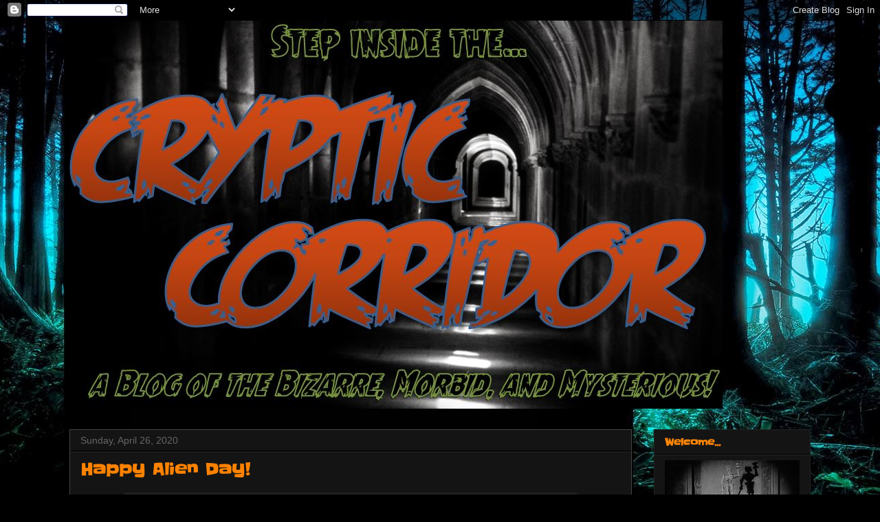

--- FILE ---
content_type: text/html; charset=UTF-8
request_url: https://crypticcorridor.blogspot.com/2020/04/happy-alien-day.html
body_size: 20345
content:
<!DOCTYPE html>
<html class='v2' dir='ltr' lang='en'>
<head>
<link href='https://www.blogger.com/static/v1/widgets/335934321-css_bundle_v2.css' rel='stylesheet' type='text/css'/>
<meta content='width=1100' name='viewport'/>
<meta content='text/html; charset=UTF-8' http-equiv='Content-Type'/>
<meta content='blogger' name='generator'/>
<link href='https://crypticcorridor.blogspot.com/favicon.ico' rel='icon' type='image/x-icon'/>
<link href='http://crypticcorridor.blogspot.com/2020/04/happy-alien-day.html' rel='canonical'/>
<link rel="alternate" type="application/atom+xml" title="The Cryptic Corridor - Atom" href="https://crypticcorridor.blogspot.com/feeds/posts/default" />
<link rel="alternate" type="application/rss+xml" title="The Cryptic Corridor - RSS" href="https://crypticcorridor.blogspot.com/feeds/posts/default?alt=rss" />
<link rel="service.post" type="application/atom+xml" title="The Cryptic Corridor - Atom" href="https://www.blogger.com/feeds/5598476551686235777/posts/default" />

<link rel="alternate" type="application/atom+xml" title="The Cryptic Corridor - Atom" href="https://crypticcorridor.blogspot.com/feeds/1507388029161212991/comments/default" />
<!--Can't find substitution for tag [blog.ieCssRetrofitLinks]-->
<link href='https://blogger.googleusercontent.com/img/b/R29vZ2xl/AVvXsEjrcYhilDyf6oxL6tmqbtOit_b9eUJB6KE0qQ6Sf4BTUNKGwux6omo-67VsRT3nnHTtBujv0EGyMnyVP45HV6ItL-6_mtCopkHUjvBClaSyXCz_VxtM1Plo80eUocDvsAVoqFRNLGSVPh8/s640/DerelictGif.gif' rel='image_src'/>
<meta content='http://crypticcorridor.blogspot.com/2020/04/happy-alien-day.html' property='og:url'/>
<meta content='Happy Alien Day!' property='og:title'/>
<meta content='     It&#39;s been 41 years since the crew of the Nostromo explored the inhospitable terrain of LV-426 to investigate a mysterious distress call...' property='og:description'/>
<meta content='https://blogger.googleusercontent.com/img/b/R29vZ2xl/AVvXsEjrcYhilDyf6oxL6tmqbtOit_b9eUJB6KE0qQ6Sf4BTUNKGwux6omo-67VsRT3nnHTtBujv0EGyMnyVP45HV6ItL-6_mtCopkHUjvBClaSyXCz_VxtM1Plo80eUocDvsAVoqFRNLGSVPh8/w1200-h630-p-k-no-nu/DerelictGif.gif' property='og:image'/>
<title>The Cryptic Corridor: Happy Alien Day!</title>
<style type='text/css'>@font-face{font-family:'Slackey';font-style:normal;font-weight:400;font-display:swap;src:url(//fonts.gstatic.com/s/slackey/v29/N0bV2SdQO-5yM0-dGlNQIQ.ttf)format('truetype');}</style>
<style id='page-skin-1' type='text/css'><!--
/*
-----------------------------------------------
Blogger Template Style
Name:     Awesome Inc.
Designer: Tina Chen
URL:      tinachen.org
----------------------------------------------- */
/* Content
----------------------------------------------- */
body {
font: normal normal 16px Arial, Tahoma, Helvetica, FreeSans, sans-serif;
color: #ffffff;
background: #000000 url(//2.bp.blogspot.com/-0reCbIl-G1c/UsejwiOqGMI/AAAAAAAAAIQ/2a1zmbXYEnc/s0/Captureffffffffffffffff.JPG) no-repeat fixed bottom center;
}
html body .content-outer {
min-width: 0;
max-width: 100%;
width: 100%;
}
a:link {
text-decoration: none;
color: #ff8200;
}
a:visited {
text-decoration: none;
color: #b45f06;
}
a:hover {
text-decoration: underline;
color: #7dff00;
}
.body-fauxcolumn-outer .cap-top {
position: absolute;
z-index: 1;
height: 276px;
width: 100%;
background: transparent none repeat-x scroll top left;
_background-image: none;
}
/* Columns
----------------------------------------------- */
.content-inner {
padding: 0;
}
.header-inner .section {
margin: 0 16px;
}
.tabs-inner .section {
margin: 0 16px;
}
.main-inner {
padding-top: 30px;
}
.main-inner .column-center-inner,
.main-inner .column-left-inner,
.main-inner .column-right-inner {
padding: 0 5px;
}
*+html body .main-inner .column-center-inner {
margin-top: -30px;
}
#layout .main-inner .column-center-inner {
margin-top: 0;
}
/* Header
----------------------------------------------- */
.header-outer {
margin: 0 0 0 0;
background: transparent none repeat scroll 0 0;
}
.Header h1 {
font: normal bold 60px Slackey;
color: transparent;
text-shadow: 0 0 -1px #000000;
}
.Header h1 a {
color: transparent;
}
.Header .description {
font: normal normal 24px Slackey;
color: transparent;
}
.header-inner .Header .titlewrapper,
.header-inner .Header .descriptionwrapper {
padding-left: 0;
padding-right: 0;
margin-bottom: 0;
}
.header-inner .Header .titlewrapper {
padding-top: 22px;
}
/* Tabs
----------------------------------------------- */
.tabs-outer {
overflow: hidden;
position: relative;
background: #141414 none repeat scroll 0 0;
}
#layout .tabs-outer {
overflow: visible;
}
.tabs-cap-top, .tabs-cap-bottom {
position: absolute;
width: 100%;
border-top: 1px solid #222222;
}
.tabs-cap-bottom {
bottom: 0;
}
.tabs-inner .widget li a {
display: inline-block;
margin: 0;
padding: .6em 1.5em;
font: normal bold 14px Arial, Tahoma, Helvetica, FreeSans, sans-serif;
color: #ffffff;
border-top: 1px solid #222222;
border-bottom: 1px solid #222222;
border-left: 1px solid #222222;
height: 16px;
line-height: 16px;
}
.tabs-inner .widget li:last-child a {
border-right: 1px solid #222222;
}
.tabs-inner .widget li.selected a, .tabs-inner .widget li a:hover {
background: #444444 none repeat-x scroll 0 -100px;
color: #ffffff;
}
/* Headings
----------------------------------------------- */
h2 {
font: normal bold 14px Slackey;
color: #ff8608;
}
/* Widgets
----------------------------------------------- */
.main-inner .section {
margin: 0 27px;
padding: 0;
}
.main-inner .column-left-outer,
.main-inner .column-right-outer {
margin-top: 0;
}
#layout .main-inner .column-left-outer,
#layout .main-inner .column-right-outer {
margin-top: 0;
}
.main-inner .column-left-inner,
.main-inner .column-right-inner {
background: transparent none repeat 0 0;
-moz-box-shadow: 0 0 0 rgba(0, 0, 0, .2);
-webkit-box-shadow: 0 0 0 rgba(0, 0, 0, .2);
-goog-ms-box-shadow: 0 0 0 rgba(0, 0, 0, .2);
box-shadow: 0 0 0 rgba(0, 0, 0, .2);
-moz-border-radius: 0;
-webkit-border-radius: 0;
-goog-ms-border-radius: 0;
border-radius: 0;
}
#layout .main-inner .column-left-inner,
#layout .main-inner .column-right-inner {
margin-top: 0;
}
.sidebar .widget {
font: normal normal 14px Arial, Tahoma, Helvetica, FreeSans, sans-serif;
color: #ffffff;
}
.sidebar .widget a:link {
color: #888888;
}
.sidebar .widget a:visited {
color: #444444;
}
.sidebar .widget a:hover {
color: #cccccc;
}
.sidebar .widget h2 {
text-shadow: 0 0 -1px #000000;
}
.main-inner .widget {
background-color: #141414;
border: 1px solid #222222;
padding: 0 15px 15px;
margin: 20px -16px;
-moz-box-shadow: 0 0 0 rgba(0, 0, 0, .2);
-webkit-box-shadow: 0 0 0 rgba(0, 0, 0, .2);
-goog-ms-box-shadow: 0 0 0 rgba(0, 0, 0, .2);
box-shadow: 0 0 0 rgba(0, 0, 0, .2);
-moz-border-radius: 0;
-webkit-border-radius: 0;
-goog-ms-border-radius: 0;
border-radius: 0;
}
.main-inner .widget h2 {
margin: 0 -15px;
padding: .6em 15px .5em;
border-bottom: 1px solid #000000;
}
.footer-inner .widget h2 {
padding: 0 0 .4em;
border-bottom: 1px solid #000000;
}
.main-inner .widget h2 + div, .footer-inner .widget h2 + div {
border-top: 1px solid #222222;
padding-top: 8px;
}
.main-inner .widget .widget-content {
margin: 0 -15px;
padding: 7px 15px 0;
}
.main-inner .widget ul, .main-inner .widget #ArchiveList ul.flat {
margin: -8px -15px 0;
padding: 0;
list-style: none;
}
.main-inner .widget #ArchiveList {
margin: -8px 0 0;
}
.main-inner .widget ul li, .main-inner .widget #ArchiveList ul.flat li {
padding: .5em 15px;
text-indent: 0;
color: #666666;
border-top: 1px solid #222222;
border-bottom: 1px solid #000000;
}
.main-inner .widget #ArchiveList ul li {
padding-top: .25em;
padding-bottom: .25em;
}
.main-inner .widget ul li:first-child, .main-inner .widget #ArchiveList ul.flat li:first-child {
border-top: none;
}
.main-inner .widget ul li:last-child, .main-inner .widget #ArchiveList ul.flat li:last-child {
border-bottom: none;
}
.post-body {
position: relative;
}
.main-inner .widget .post-body ul {
padding: 0 2.5em;
margin: .5em 0;
list-style: disc;
}
.main-inner .widget .post-body ul li {
padding: 0.25em 0;
margin-bottom: .25em;
color: #ffffff;
border: none;
}
.footer-inner .widget ul {
padding: 0;
list-style: none;
}
.widget .zippy {
color: #666666;
}
/* Posts
----------------------------------------------- */
body .main-inner .Blog {
padding: 0;
margin-bottom: 1em;
background-color: transparent;
border: none;
-moz-box-shadow: 0 0 0 rgba(0, 0, 0, 0);
-webkit-box-shadow: 0 0 0 rgba(0, 0, 0, 0);
-goog-ms-box-shadow: 0 0 0 rgba(0, 0, 0, 0);
box-shadow: 0 0 0 rgba(0, 0, 0, 0);
}
.main-inner .section:last-child .Blog:last-child {
padding: 0;
margin-bottom: 1em;
}
.main-inner .widget h2.date-header {
margin: 0 -15px 1px;
padding: 0 0 0 0;
font: normal normal 14px Arial, Tahoma, Helvetica, FreeSans, sans-serif;
color: #666666;
background: transparent none no-repeat scroll top left;
border-top: 0 solid #222222;
border-bottom: 1px solid #000000;
-moz-border-radius-topleft: 0;
-moz-border-radius-topright: 0;
-webkit-border-top-left-radius: 0;
-webkit-border-top-right-radius: 0;
border-top-left-radius: 0;
border-top-right-radius: 0;
position: static;
bottom: 100%;
right: 15px;
text-shadow: 0 0 -1px #000000;
}
.main-inner .widget h2.date-header span {
font: normal normal 14px Arial, Tahoma, Helvetica, FreeSans, sans-serif;
display: block;
padding: .5em 15px;
border-left: 0 solid #222222;
border-right: 0 solid #222222;
}
.date-outer {
position: relative;
margin: 30px 0 20px;
padding: 0 15px;
background-color: #141414;
border: 1px solid #444444;
-moz-box-shadow: 0 0 0 rgba(0, 0, 0, .2);
-webkit-box-shadow: 0 0 0 rgba(0, 0, 0, .2);
-goog-ms-box-shadow: 0 0 0 rgba(0, 0, 0, .2);
box-shadow: 0 0 0 rgba(0, 0, 0, .2);
-moz-border-radius: 0;
-webkit-border-radius: 0;
-goog-ms-border-radius: 0;
border-radius: 0;
}
.date-outer:first-child {
margin-top: 0;
}
.date-outer:last-child {
margin-bottom: 20px;
-moz-border-radius-bottomleft: 0;
-moz-border-radius-bottomright: 0;
-webkit-border-bottom-left-radius: 0;
-webkit-border-bottom-right-radius: 0;
-goog-ms-border-bottom-left-radius: 0;
-goog-ms-border-bottom-right-radius: 0;
border-bottom-left-radius: 0;
border-bottom-right-radius: 0;
}
.date-posts {
margin: 0 -15px;
padding: 0 15px;
clear: both;
}
.post-outer, .inline-ad {
border-top: 1px solid #666666;
margin: 0 -15px;
padding: 15px 15px;
}
.post-outer {
padding-bottom: 10px;
}
.post-outer:first-child {
padding-top: 0;
border-top: none;
}
.post-outer:last-child, .inline-ad:last-child {
border-bottom: none;
}
.post-body {
position: relative;
}
.post-body img {
padding: 8px;
background: #222222;
border: 1px solid transparent;
-moz-box-shadow: 0 0 0 rgba(0, 0, 0, .2);
-webkit-box-shadow: 0 0 0 rgba(0, 0, 0, .2);
box-shadow: 0 0 0 rgba(0, 0, 0, .2);
-moz-border-radius: 0;
-webkit-border-radius: 0;
border-radius: 0;
}
h3.post-title, h4 {
font: normal bold 24px Slackey;
color: #ff8200;
}
h3.post-title a {
font: normal bold 24px Slackey;
color: #ff8200;
}
h3.post-title a:hover {
color: #7dff00;
text-decoration: underline;
}
.post-header {
margin: 0 0 1em;
}
.post-body {
line-height: 1.4;
}
.post-outer h2 {
color: #ffffff;
}
.post-footer {
margin: 1.5em 0 0;
}
#blog-pager {
padding: 15px;
font-size: 120%;
background-color: #141414;
border: 1px solid #222222;
-moz-box-shadow: 0 0 0 rgba(0, 0, 0, .2);
-webkit-box-shadow: 0 0 0 rgba(0, 0, 0, .2);
-goog-ms-box-shadow: 0 0 0 rgba(0, 0, 0, .2);
box-shadow: 0 0 0 rgba(0, 0, 0, .2);
-moz-border-radius: 0;
-webkit-border-radius: 0;
-goog-ms-border-radius: 0;
border-radius: 0;
-moz-border-radius-topleft: 0;
-moz-border-radius-topright: 0;
-webkit-border-top-left-radius: 0;
-webkit-border-top-right-radius: 0;
-goog-ms-border-top-left-radius: 0;
-goog-ms-border-top-right-radius: 0;
border-top-left-radius: 0;
border-top-right-radius-topright: 0;
margin-top: 1em;
}
.blog-feeds, .post-feeds {
margin: 1em 0;
text-align: center;
color: #ffffff;
}
.blog-feeds a, .post-feeds a {
color: #888888;
}
.blog-feeds a:visited, .post-feeds a:visited {
color: #444444;
}
.blog-feeds a:hover, .post-feeds a:hover {
color: #cccccc;
}
.post-outer .comments {
margin-top: 2em;
}
/* Comments
----------------------------------------------- */
.comments .comments-content .icon.blog-author {
background-repeat: no-repeat;
background-image: url([data-uri]);
}
.comments .comments-content .loadmore a {
border-top: 1px solid #222222;
border-bottom: 1px solid #222222;
}
.comments .continue {
border-top: 2px solid #222222;
}
/* Footer
----------------------------------------------- */
.footer-outer {
margin: -0 0 -1px;
padding: 0 0 0;
color: #ffffff;
overflow: hidden;
}
.footer-fauxborder-left {
border-top: 1px solid #222222;
background: #141414 none repeat scroll 0 0;
-moz-box-shadow: 0 0 0 rgba(0, 0, 0, .2);
-webkit-box-shadow: 0 0 0 rgba(0, 0, 0, .2);
-goog-ms-box-shadow: 0 0 0 rgba(0, 0, 0, .2);
box-shadow: 0 0 0 rgba(0, 0, 0, .2);
margin: 0 -0;
}
/* Mobile
----------------------------------------------- */
body.mobile {
background-size: auto;
}
.mobile .body-fauxcolumn-outer {
background: transparent none repeat scroll top left;
}
*+html body.mobile .main-inner .column-center-inner {
margin-top: 0;
}
.mobile .main-inner .widget {
padding: 0 0 15px;
}
.mobile .main-inner .widget h2 + div,
.mobile .footer-inner .widget h2 + div {
border-top: none;
padding-top: 0;
}
.mobile .footer-inner .widget h2 {
padding: 0.5em 0;
border-bottom: none;
}
.mobile .main-inner .widget .widget-content {
margin: 0;
padding: 7px 0 0;
}
.mobile .main-inner .widget ul,
.mobile .main-inner .widget #ArchiveList ul.flat {
margin: 0 -15px 0;
}
.mobile .main-inner .widget h2.date-header {
right: 0;
}
.mobile .date-header span {
padding: 0.4em 0;
}
.mobile .date-outer:first-child {
margin-bottom: 0;
border: 1px solid #444444;
-moz-border-radius-topleft: 0;
-moz-border-radius-topright: 0;
-webkit-border-top-left-radius: 0;
-webkit-border-top-right-radius: 0;
-goog-ms-border-top-left-radius: 0;
-goog-ms-border-top-right-radius: 0;
border-top-left-radius: 0;
border-top-right-radius: 0;
}
.mobile .date-outer {
border-color: #444444;
border-width: 0 1px 1px;
}
.mobile .date-outer:last-child {
margin-bottom: 0;
}
.mobile .main-inner {
padding: 0;
}
.mobile .header-inner .section {
margin: 0;
}
.mobile .post-outer, .mobile .inline-ad {
padding: 5px 0;
}
.mobile .tabs-inner .section {
margin: 0 10px;
}
.mobile .main-inner .widget h2 {
margin: 0;
padding: 0;
}
.mobile .main-inner .widget h2.date-header span {
padding: 0;
}
.mobile .main-inner .widget .widget-content {
margin: 0;
padding: 7px 0 0;
}
.mobile #blog-pager {
border: 1px solid transparent;
background: #141414 none repeat scroll 0 0;
}
.mobile .main-inner .column-left-inner,
.mobile .main-inner .column-right-inner {
background: transparent none repeat 0 0;
-moz-box-shadow: none;
-webkit-box-shadow: none;
-goog-ms-box-shadow: none;
box-shadow: none;
}
.mobile .date-posts {
margin: 0;
padding: 0;
}
.mobile .footer-fauxborder-left {
margin: 0;
border-top: inherit;
}
.mobile .main-inner .section:last-child .Blog:last-child {
margin-bottom: 0;
}
.mobile-index-contents {
color: #ffffff;
}
.mobile .mobile-link-button {
background: #ff8200 none repeat scroll 0 0;
}
.mobile-link-button a:link, .mobile-link-button a:visited {
color: #ffffff;
}
.mobile .tabs-inner .PageList .widget-content {
background: transparent;
border-top: 1px solid;
border-color: #222222;
color: #ffffff;
}
.mobile .tabs-inner .PageList .widget-content .pagelist-arrow {
border-left: 1px solid #222222;
}

--></style>
<style id='template-skin-1' type='text/css'><!--
body {
min-width: 1110px;
}
.content-outer, .content-fauxcolumn-outer, .region-inner {
min-width: 1110px;
max-width: 1110px;
_width: 1110px;
}
.main-inner .columns {
padding-left: 0px;
padding-right: 260px;
}
.main-inner .fauxcolumn-center-outer {
left: 0px;
right: 260px;
/* IE6 does not respect left and right together */
_width: expression(this.parentNode.offsetWidth -
parseInt("0px") -
parseInt("260px") + 'px');
}
.main-inner .fauxcolumn-left-outer {
width: 0px;
}
.main-inner .fauxcolumn-right-outer {
width: 260px;
}
.main-inner .column-left-outer {
width: 0px;
right: 100%;
margin-left: -0px;
}
.main-inner .column-right-outer {
width: 260px;
margin-right: -260px;
}
#layout {
min-width: 0;
}
#layout .content-outer {
min-width: 0;
width: 800px;
}
#layout .region-inner {
min-width: 0;
width: auto;
}
body#layout div.add_widget {
padding: 8px;
}
body#layout div.add_widget a {
margin-left: 32px;
}
--></style>
<style>
    body {background-image:url(\/\/2.bp.blogspot.com\/-0reCbIl-G1c\/UsejwiOqGMI\/AAAAAAAAAIQ\/2a1zmbXYEnc\/s0\/Captureffffffffffffffff.JPG);}
    
@media (max-width: 200px) { body {background-image:url(\/\/2.bp.blogspot.com\/-0reCbIl-G1c\/UsejwiOqGMI\/AAAAAAAAAIQ\/2a1zmbXYEnc\/w200\/Captureffffffffffffffff.JPG);}}
@media (max-width: 400px) and (min-width: 201px) { body {background-image:url(\/\/2.bp.blogspot.com\/-0reCbIl-G1c\/UsejwiOqGMI\/AAAAAAAAAIQ\/2a1zmbXYEnc\/w400\/Captureffffffffffffffff.JPG);}}
@media (max-width: 800px) and (min-width: 401px) { body {background-image:url(\/\/2.bp.blogspot.com\/-0reCbIl-G1c\/UsejwiOqGMI\/AAAAAAAAAIQ\/2a1zmbXYEnc\/w800\/Captureffffffffffffffff.JPG);}}
@media (max-width: 1200px) and (min-width: 801px) { body {background-image:url(\/\/2.bp.blogspot.com\/-0reCbIl-G1c\/UsejwiOqGMI\/AAAAAAAAAIQ\/2a1zmbXYEnc\/w1200\/Captureffffffffffffffff.JPG);}}
/* Last tag covers anything over one higher than the previous max-size cap. */
@media (min-width: 1201px) { body {background-image:url(\/\/2.bp.blogspot.com\/-0reCbIl-G1c\/UsejwiOqGMI\/AAAAAAAAAIQ\/2a1zmbXYEnc\/w1600\/Captureffffffffffffffff.JPG);}}
  </style>
<link href='https://www.blogger.com/dyn-css/authorization.css?targetBlogID=5598476551686235777&amp;zx=5614c9e0-f2eb-4bc7-8465-4023848204de' media='none' onload='if(media!=&#39;all&#39;)media=&#39;all&#39;' rel='stylesheet'/><noscript><link href='https://www.blogger.com/dyn-css/authorization.css?targetBlogID=5598476551686235777&amp;zx=5614c9e0-f2eb-4bc7-8465-4023848204de' rel='stylesheet'/></noscript>
<meta name='google-adsense-platform-account' content='ca-host-pub-1556223355139109'/>
<meta name='google-adsense-platform-domain' content='blogspot.com'/>

</head>
<body class='loading variant-dark'>
<div class='navbar section' id='navbar' name='Navbar'><div class='widget Navbar' data-version='1' id='Navbar1'><script type="text/javascript">
    function setAttributeOnload(object, attribute, val) {
      if(window.addEventListener) {
        window.addEventListener('load',
          function(){ object[attribute] = val; }, false);
      } else {
        window.attachEvent('onload', function(){ object[attribute] = val; });
      }
    }
  </script>
<div id="navbar-iframe-container"></div>
<script type="text/javascript" src="https://apis.google.com/js/platform.js"></script>
<script type="text/javascript">
      gapi.load("gapi.iframes:gapi.iframes.style.bubble", function() {
        if (gapi.iframes && gapi.iframes.getContext) {
          gapi.iframes.getContext().openChild({
              url: 'https://www.blogger.com/navbar/5598476551686235777?po\x3d1507388029161212991\x26origin\x3dhttps://crypticcorridor.blogspot.com',
              where: document.getElementById("navbar-iframe-container"),
              id: "navbar-iframe"
          });
        }
      });
    </script><script type="text/javascript">
(function() {
var script = document.createElement('script');
script.type = 'text/javascript';
script.src = '//pagead2.googlesyndication.com/pagead/js/google_top_exp.js';
var head = document.getElementsByTagName('head')[0];
if (head) {
head.appendChild(script);
}})();
</script>
</div></div>
<div class='body-fauxcolumns'>
<div class='fauxcolumn-outer body-fauxcolumn-outer'>
<div class='cap-top'>
<div class='cap-left'></div>
<div class='cap-right'></div>
</div>
<div class='fauxborder-left'>
<div class='fauxborder-right'></div>
<div class='fauxcolumn-inner'>
</div>
</div>
<div class='cap-bottom'>
<div class='cap-left'></div>
<div class='cap-right'></div>
</div>
</div>
</div>
<div class='content'>
<div class='content-fauxcolumns'>
<div class='fauxcolumn-outer content-fauxcolumn-outer'>
<div class='cap-top'>
<div class='cap-left'></div>
<div class='cap-right'></div>
</div>
<div class='fauxborder-left'>
<div class='fauxborder-right'></div>
<div class='fauxcolumn-inner'>
</div>
</div>
<div class='cap-bottom'>
<div class='cap-left'></div>
<div class='cap-right'></div>
</div>
</div>
</div>
<div class='content-outer'>
<div class='content-cap-top cap-top'>
<div class='cap-left'></div>
<div class='cap-right'></div>
</div>
<div class='fauxborder-left content-fauxborder-left'>
<div class='fauxborder-right content-fauxborder-right'></div>
<div class='content-inner'>
<header>
<div class='header-outer'>
<div class='header-cap-top cap-top'>
<div class='cap-left'></div>
<div class='cap-right'></div>
</div>
<div class='fauxborder-left header-fauxborder-left'>
<div class='fauxborder-right header-fauxborder-right'></div>
<div class='region-inner header-inner'>
<div class='header section' id='header' name='Header'><div class='widget Header' data-version='1' id='Header1'>
<div id='header-inner'>
<a href='https://crypticcorridor.blogspot.com/' style='display: block'>
<img alt='The Cryptic Corridor' height='565px; ' id='Header1_headerimg' src='https://blogger.googleusercontent.com/img/b/R29vZ2xl/AVvXsEiuwY4JU_hXdEkNTe1lvaxXZwdsO6ufbqQAnDqTZWAhy9UT-rN_wBAhPwrdlV40FFB8UnFrTebSedsc2taQJcJ1-HPN1hEGaaFFZjDwSoi6yn8oC03I3vwI-qSe3xhidP9xmCQ5Cb8GkVw/s1078-r/cryptic.JPG' style='display: block' width='950px; '/>
</a>
</div>
</div></div>
</div>
</div>
<div class='header-cap-bottom cap-bottom'>
<div class='cap-left'></div>
<div class='cap-right'></div>
</div>
</div>
</header>
<div class='tabs-outer'>
<div class='tabs-cap-top cap-top'>
<div class='cap-left'></div>
<div class='cap-right'></div>
</div>
<div class='fauxborder-left tabs-fauxborder-left'>
<div class='fauxborder-right tabs-fauxborder-right'></div>
<div class='region-inner tabs-inner'>
<div class='tabs no-items section' id='crosscol' name='Cross-Column'></div>
<div class='tabs no-items section' id='crosscol-overflow' name='Cross-Column 2'></div>
</div>
</div>
<div class='tabs-cap-bottom cap-bottom'>
<div class='cap-left'></div>
<div class='cap-right'></div>
</div>
</div>
<div class='main-outer'>
<div class='main-cap-top cap-top'>
<div class='cap-left'></div>
<div class='cap-right'></div>
</div>
<div class='fauxborder-left main-fauxborder-left'>
<div class='fauxborder-right main-fauxborder-right'></div>
<div class='region-inner main-inner'>
<div class='columns fauxcolumns'>
<div class='fauxcolumn-outer fauxcolumn-center-outer'>
<div class='cap-top'>
<div class='cap-left'></div>
<div class='cap-right'></div>
</div>
<div class='fauxborder-left'>
<div class='fauxborder-right'></div>
<div class='fauxcolumn-inner'>
</div>
</div>
<div class='cap-bottom'>
<div class='cap-left'></div>
<div class='cap-right'></div>
</div>
</div>
<div class='fauxcolumn-outer fauxcolumn-left-outer'>
<div class='cap-top'>
<div class='cap-left'></div>
<div class='cap-right'></div>
</div>
<div class='fauxborder-left'>
<div class='fauxborder-right'></div>
<div class='fauxcolumn-inner'>
</div>
</div>
<div class='cap-bottom'>
<div class='cap-left'></div>
<div class='cap-right'></div>
</div>
</div>
<div class='fauxcolumn-outer fauxcolumn-right-outer'>
<div class='cap-top'>
<div class='cap-left'></div>
<div class='cap-right'></div>
</div>
<div class='fauxborder-left'>
<div class='fauxborder-right'></div>
<div class='fauxcolumn-inner'>
</div>
</div>
<div class='cap-bottom'>
<div class='cap-left'></div>
<div class='cap-right'></div>
</div>
</div>
<!-- corrects IE6 width calculation -->
<div class='columns-inner'>
<div class='column-center-outer'>
<div class='column-center-inner'>
<div class='main section' id='main' name='Main'><div class='widget Blog' data-version='1' id='Blog1'>
<div class='blog-posts hfeed'>

          <div class="date-outer">
        
<h2 class='date-header'><span>Sunday, April 26, 2020</span></h2>

          <div class="date-posts">
        
<div class='post-outer'>
<div class='post hentry uncustomized-post-template' itemprop='blogPost' itemscope='itemscope' itemtype='http://schema.org/BlogPosting'>
<meta content='https://blogger.googleusercontent.com/img/b/R29vZ2xl/AVvXsEjrcYhilDyf6oxL6tmqbtOit_b9eUJB6KE0qQ6Sf4BTUNKGwux6omo-67VsRT3nnHTtBujv0EGyMnyVP45HV6ItL-6_mtCopkHUjvBClaSyXCz_VxtM1Plo80eUocDvsAVoqFRNLGSVPh8/s640/DerelictGif.gif' itemprop='image_url'/>
<meta content='5598476551686235777' itemprop='blogId'/>
<meta content='1507388029161212991' itemprop='postId'/>
<a name='1507388029161212991'></a>
<h3 class='post-title entry-title' itemprop='name'>
Happy Alien Day!
</h3>
<div class='post-header'>
<div class='post-header-line-1'></div>
</div>
<div class='post-body entry-content' id='post-body-1507388029161212991' itemprop='description articleBody'>
<div class="separator" style="clear: both; text-align: center;">
<a href="https://blogger.googleusercontent.com/img/b/R29vZ2xl/AVvXsEjrcYhilDyf6oxL6tmqbtOit_b9eUJB6KE0qQ6Sf4BTUNKGwux6omo-67VsRT3nnHTtBujv0EGyMnyVP45HV6ItL-6_mtCopkHUjvBClaSyXCz_VxtM1Plo80eUocDvsAVoqFRNLGSVPh8/s1600/DerelictGif.gif" imageanchor="1" style="margin-left: 1em; margin-right: 1em;"><img border="0" data-original-height="431" data-original-width="600" height="459" src="https://blogger.googleusercontent.com/img/b/R29vZ2xl/AVvXsEjrcYhilDyf6oxL6tmqbtOit_b9eUJB6KE0qQ6Sf4BTUNKGwux6omo-67VsRT3nnHTtBujv0EGyMnyVP45HV6ItL-6_mtCopkHUjvBClaSyXCz_VxtM1Plo80eUocDvsAVoqFRNLGSVPh8/s640/DerelictGif.gif" width="640" /></a></div>
<div class="separator" style="clear: both; text-align: center;">
<br /></div>
<div class="separator" style="clear: both; text-align: left;">
It's been 41 years since the crew of the Nostromo explored the inhospitable terrain of LV-426 to investigate a mysterious distress call in the sci-fi/horror classic Alien.</div>
<div class="separator" style="clear: both; text-align: left;">
<br /></div>
<div class="separator" style="clear: both; text-align: left;">
The artwork is concept art painted by the great <a href="https://crypticcorridor.blogspot.com/2014/05/in-memory-of-hr-giger.html" target="_blank">HR Giger</a>.&nbsp; I added animation effects to commemorate the occasion.&nbsp;&nbsp;</div>
<div class="separator" style="clear: both; text-align: left;">
<br /></div>
<div class="separator" style="clear: both; text-align: left;">
And now, for some music...</div>
<div style="text-align: center;">
<iframe allowfullscreen="" class="YOUTUBE-iframe-video" data-thumbnail-src="https://i.ytimg.com/vi/7JFe_zu5mA0/0.jpg" frameborder="0" height="266" src="https://www.youtube.com/embed/7JFe_zu5mA0?feature=player_embedded" width="320"></iframe></div>
<br />
<div class="separator" style="clear: both; text-align: center;">
<br /></div>
<div class="separator" style="clear: both; text-align: center;">
Yup.&nbsp; That's Jerry Goldsmith's theme for the film...&nbsp; in disco format?!?&nbsp;&nbsp;</div>
<div class="separator" style="clear: both; text-align: left;">
<br /></div>
<div class="separator" style="clear: both; text-align: left;">
So, yeah.&nbsp; Go crazy!&nbsp; Celebrate the xenomorph in your own way.&nbsp; Just don't be like Ash.</div>
<div class="separator" style="clear: both; text-align: left;">
<br /></div>
<div class="separator" style="clear: both; text-align: center;">
<img alt="horror Instagram posts - Gramho.com" height="320" src="https://scontent-yyz1-1.cdninstagram.com/v/t51.2885-15/sh0.08/e35/s640x640/92898604_825197294647709_7510687074995075631_n.jpg?_nc_ht=scontent-yyz1-1.cdninstagram.com&amp;_nc_cat=105&amp;_nc_ohc=m9-QWFIL9BsAX80ZdI3&amp;oh=3ed173fd6ef1add90a30ecea8a7cd132&amp;oe=5EBE9D0C" width="320" /></div>
<br />
<div style='clear: both;'></div>
</div>
<div class='post-footer'>
<div class='post-footer-line post-footer-line-1'>
<span class='post-author vcard'>
Posted by
<span class='fn' itemprop='author' itemscope='itemscope' itemtype='http://schema.org/Person'>
<meta content='https://www.blogger.com/profile/07347401769386813165' itemprop='url'/>
<a class='g-profile' href='https://www.blogger.com/profile/07347401769386813165' rel='author' title='author profile'>
<span itemprop='name'>Jonathan Brinson</span>
</a>
</span>
</span>
<span class='post-timestamp'>
at
<meta content='http://crypticcorridor.blogspot.com/2020/04/happy-alien-day.html' itemprop='url'/>
<a class='timestamp-link' href='https://crypticcorridor.blogspot.com/2020/04/happy-alien-day.html' rel='bookmark' title='permanent link'><abbr class='published' itemprop='datePublished' title='2020-04-26T22:51:00-04:00'>10:51&#8239;PM</abbr></a>
</span>
<span class='post-comment-link'>
</span>
<span class='post-icons'>
<span class='item-control blog-admin pid-987066956'>
<a href='https://www.blogger.com/post-edit.g?blogID=5598476551686235777&postID=1507388029161212991&from=pencil' title='Edit Post'>
<img alt='' class='icon-action' height='18' src='https://resources.blogblog.com/img/icon18_edit_allbkg.gif' width='18'/>
</a>
</span>
</span>
<div class='post-share-buttons goog-inline-block'>
<a class='goog-inline-block share-button sb-email' href='https://www.blogger.com/share-post.g?blogID=5598476551686235777&postID=1507388029161212991&target=email' target='_blank' title='Email This'><span class='share-button-link-text'>Email This</span></a><a class='goog-inline-block share-button sb-blog' href='https://www.blogger.com/share-post.g?blogID=5598476551686235777&postID=1507388029161212991&target=blog' onclick='window.open(this.href, "_blank", "height=270,width=475"); return false;' target='_blank' title='BlogThis!'><span class='share-button-link-text'>BlogThis!</span></a><a class='goog-inline-block share-button sb-twitter' href='https://www.blogger.com/share-post.g?blogID=5598476551686235777&postID=1507388029161212991&target=twitter' target='_blank' title='Share to X'><span class='share-button-link-text'>Share to X</span></a><a class='goog-inline-block share-button sb-facebook' href='https://www.blogger.com/share-post.g?blogID=5598476551686235777&postID=1507388029161212991&target=facebook' onclick='window.open(this.href, "_blank", "height=430,width=640"); return false;' target='_blank' title='Share to Facebook'><span class='share-button-link-text'>Share to Facebook</span></a><a class='goog-inline-block share-button sb-pinterest' href='https://www.blogger.com/share-post.g?blogID=5598476551686235777&postID=1507388029161212991&target=pinterest' target='_blank' title='Share to Pinterest'><span class='share-button-link-text'>Share to Pinterest</span></a>
</div>
</div>
<div class='post-footer-line post-footer-line-2'>
<span class='post-labels'>
Labels:
<a href='https://crypticcorridor.blogspot.com/search/label/Alien' rel='tag'>Alien</a>,
<a href='https://crypticcorridor.blogspot.com/search/label/Disco' rel='tag'>Disco</a>,
<a href='https://crypticcorridor.blogspot.com/search/label/Giger' rel='tag'>Giger</a>,
<a href='https://crypticcorridor.blogspot.com/search/label/My%20Animation%20Effects' rel='tag'>My Animation Effects</a>,
<a href='https://crypticcorridor.blogspot.com/search/label/Xenomorph' rel='tag'>Xenomorph</a>
</span>
</div>
<div class='post-footer-line post-footer-line-3'>
<span class='post-location'>
</span>
</div>
</div>
</div>
<div class='comments' id='comments'>
<a name='comments'></a>
<h4>No comments:</h4>
<div id='Blog1_comments-block-wrapper'>
<dl class='avatar-comment-indent' id='comments-block'>
</dl>
</div>
<p class='comment-footer'>
<div class='comment-form'>
<a name='comment-form'></a>
<h4 id='comment-post-message'>Post a Comment</h4>
<p>
</p>
<a href='https://www.blogger.com/comment/frame/5598476551686235777?po=1507388029161212991&hl=en&saa=85391&origin=https://crypticcorridor.blogspot.com' id='comment-editor-src'></a>
<iframe allowtransparency='true' class='blogger-iframe-colorize blogger-comment-from-post' frameborder='0' height='410px' id='comment-editor' name='comment-editor' src='' width='100%'></iframe>
<script src='https://www.blogger.com/static/v1/jsbin/2830521187-comment_from_post_iframe.js' type='text/javascript'></script>
<script type='text/javascript'>
      BLOG_CMT_createIframe('https://www.blogger.com/rpc_relay.html');
    </script>
</div>
</p>
</div>
</div>

        </div></div>
      
</div>
<div class='blog-pager' id='blog-pager'>
<span id='blog-pager-newer-link'>
<a class='blog-pager-newer-link' href='https://crypticcorridor.blogspot.com/2022/06/godzilla-folly-of-man.html' id='Blog1_blog-pager-newer-link' title='Newer Post'>Newer Post</a>
</span>
<span id='blog-pager-older-link'>
<a class='blog-pager-older-link' href='https://crypticcorridor.blogspot.com/2020/04/the-hu.html' id='Blog1_blog-pager-older-link' title='Older Post'>Older Post</a>
</span>
<a class='home-link' href='https://crypticcorridor.blogspot.com/'>Home</a>
</div>
<div class='clear'></div>
<div class='post-feeds'>
<div class='feed-links'>
Subscribe to:
<a class='feed-link' href='https://crypticcorridor.blogspot.com/feeds/1507388029161212991/comments/default' target='_blank' type='application/atom+xml'>Post Comments (Atom)</a>
</div>
</div>
</div></div>
</div>
</div>
<div class='column-left-outer'>
<div class='column-left-inner'>
<aside>
</aside>
</div>
</div>
<div class='column-right-outer'>
<div class='column-right-inner'>
<aside>
<div class='sidebar section' id='sidebar-right-1'><div class='widget Image' data-version='1' id='Image2'>
<h2>Welcome...</h2>
<div class='widget-content'>
<img alt='Welcome...' height='147' id='Image2_img' src='https://blogger.googleusercontent.com/img/b/R29vZ2xl/AVvXsEi2-adwPN-T8hyphenhyphenhTneQvEYnrcrOPJt1AmMOc_QrLS_UB4yUflmCrzPsJjM8Fv4RHj8_cygNiSpWtB5CgRSIpHiowq-jg-DQSAW_wJvyD2JmzVWWl-vmpcBdifzI2Ei6SU0QFasUdIZDS7k/s1600/tumblr_miqf8uhKDw1qg39ewo1_500.gif' width='196'/>
<br/>
</div>
<div class='clear'></div>
</div><div class='widget PopularPosts' data-version='1' id='PopularPosts4'>
<h2>Popular Posts</h2>
<div class='widget-content popular-posts'>
<ul>
<li>
<div class='item-content'>
<div class='item-thumbnail'>
<a href='https://crypticcorridor.blogspot.com/2017/01/in-memory-of-john-hurt.html' target='_blank'>
<img alt='' border='0' src='https://blogger.googleusercontent.com/img/b/R29vZ2xl/AVvXsEglUQ7CG8m_EhPvTJa8RQTQckGDKc5TzB1lI_nGkNhnSBvYWL4y5RO7awKb0Ao9fGQNV1u-MVEaNsPdoqe9gL9N38bSgQx45iTpxXgFC3QrYaurch6Lp6dg2xIeUhjQNBzxhHx_qqdzcjc/w72-h72-p-k-no-nu/10308553_334000736750544_2682267925034782383_n.jpg'/>
</a>
</div>
<div class='item-title'><a href='https://crypticcorridor.blogspot.com/2017/01/in-memory-of-john-hurt.html'>In Memory of John Hurt</a></div>
<div class='item-snippet'>   Sadly, actor Sir John Hurt passed away yesterday... &#160;Hurt was a part of so many movie and television projects, but the roles I will alway...</div>
</div>
<div style='clear: both;'></div>
</li>
<li>
<div class='item-content'>
<div class='item-thumbnail'>
<a href='https://crypticcorridor.blogspot.com/2017/01/galactic-empire.html' target='_blank'>
<img alt='' border='0' src='https://blogger.googleusercontent.com/img/b/R29vZ2xl/AVvXsEgnBDnmqH5dZeoIQaIf0JtaNbYEtpZUMP6_DLZ-QJOLapcgKVg4XECV5kJdKg7Beqtribm-MeuYTvWKmsR_qMix7LhpMJr4bMImhkaEnXXuE2QkGV2d-RSF7xdLeojJyfIckwBjxkZMh6M/w72-h72-p-k-no-nu/292a4dd4-c5da-492d-9682-f35f6336c6fc.jpg'/>
</a>
</div>
<div class='item-title'><a href='https://crypticcorridor.blogspot.com/2017/01/galactic-empire.html'>Galactic Empire!</a></div>
<div class='item-snippet'>   Yes, there is now Star Wars themed metal band. I shouldn&#39;t have to explain why this is awesome... &#160;But I will anyway!      Not much i...</div>
</div>
<div style='clear: both;'></div>
</li>
<li>
<div class='item-content'>
<div class='item-thumbnail'>
<a href='https://crypticcorridor.blogspot.com/2016/12/happy-new-year-from-godzilla.html' target='_blank'>
<img alt='' border='0' src='https://blogger.googleusercontent.com/img/b/R29vZ2xl/AVvXsEh43R0CqH9fevfi8SBSS-xuyyWuDOVrTVVEDcW8DmMrWYTDKnO8Km8dFD6bLnBRsmviYZkBDMJoZcxKGsedtftUxWAj4YLg3896U_MS2ipxu68X7BgzzJ-YPiWIbjKCFOEV3QxZ0lH8uCk/w72-h72-p-k-no-nu/3204590-396556_471909496164600_101812699_n.jpg'/>
</a>
</div>
<div class='item-title'><a href='https://crypticcorridor.blogspot.com/2016/12/happy-new-year-from-godzilla.html'>Happy New Year from Godzilla!</a></div>
<div class='item-snippet'>
</div>
</div>
<div style='clear: both;'></div>
</li>
<li>
<div class='item-content'>
<div class='item-thumbnail'>
<a href='https://crypticcorridor.blogspot.com/2017/04/look-into-my-eyes.html' target='_blank'>
<img alt='' border='0' src='https://blogger.googleusercontent.com/img/b/R29vZ2xl/AVvXsEg3QdTfS8Xv8ytiiTwhyphenhyphenM6TD6ZproXN_jB47htj9csxIRc7WvTwlBVPLg7Vs4tmXgBpplGTNX6GUhVNR9xSFcRnz3C_XOL1HKrZeiafhy9vOMut951wDgrl7vpLAD1JtrbR4_1-VQjMsJ8/w72-h72-p-k-no-nu/15894993_361795050859256_4795389962749588153_n.jpg'/>
</a>
</div>
<div class='item-title'><a href='https://crypticcorridor.blogspot.com/2017/04/look-into-my-eyes.html'>"Look Into My Eyes..."</a></div>
<div class='item-snippet'>   Mesmerizing Dracula artwork by Mark Spears.</div>
</div>
<div style='clear: both;'></div>
</li>
<li>
<div class='item-content'>
<div class='item-thumbnail'>
<a href='https://crypticcorridor.blogspot.com/2016/12/what-child-is-this-august-burns-red.html' target='_blank'>
<img alt='' border='0' src='https://blogger.googleusercontent.com/img/b/R29vZ2xl/AVvXsEjlhjXf7sEAFsRpSErith4hU2YhZX9r9ZqPdySi2EVTTMNhR1aSpvBVFI9ty_SNGZpUMPEj3_h19ZUZhC4DY41djlTnSqPry9uVKkvuWzmqa1EWzbb_fR0myzdVauw1EYugNne0tl1Y4xI/w72-h72-p-k-no-nu/800x800-000000-80-0-0.jpg'/>
</a>
</div>
<div class='item-title'><a href='https://crypticcorridor.blogspot.com/2016/12/what-child-is-this-august-burns-red.html'>"What Child is This?" - August Burns Red</a></div>
<div class='item-snippet'>   One of my favorite metal groups of the last 10 years has been the heavy-hitting August Burns Red. &#160;A while back, it became a tradition th...</div>
</div>
<div style='clear: both;'></div>
</li>
<li>
<div class='item-content'>
<div class='item-thumbnail'>
<a href='https://crypticcorridor.blogspot.com/2016/12/the-body-snatcher-creepy.html' target='_blank'>
<img alt='' border='0' src='https://blogger.googleusercontent.com/img/b/R29vZ2xl/AVvXsEj90Rn__GJWLlkaFRK_GKts-SOTeufmEa8Azxy4eCkjQXxU7_JEFzYTxcBQvMI8onU93NOO0EOWD_B9HgQaa-4GaT6VHsjs-rvprxcg-7fo6XZtH0XQ2euj0SXZOWMMk5Q8CnZ3w1frI1c/w72-h72-p-k-no-nu/The+Body+Snatcher+1.jpg'/>
</a>
</div>
<div class='item-title'><a href='https://crypticcorridor.blogspot.com/2016/12/the-body-snatcher-creepy.html'>"The Body Snatcher!" - Creepy</a></div>
<div class='item-snippet'>
</div>
</div>
<div style='clear: both;'></div>
</li>
<li>
<div class='item-content'>
<div class='item-thumbnail'>
<a href='https://crypticcorridor.blogspot.com/2020/04/happy-alien-day.html' target='_blank'>
<img alt='' border='0' src='https://blogger.googleusercontent.com/img/b/R29vZ2xl/AVvXsEjrcYhilDyf6oxL6tmqbtOit_b9eUJB6KE0qQ6Sf4BTUNKGwux6omo-67VsRT3nnHTtBujv0EGyMnyVP45HV6ItL-6_mtCopkHUjvBClaSyXCz_VxtM1Plo80eUocDvsAVoqFRNLGSVPh8/w72-h72-p-k-no-nu/DerelictGif.gif'/>
</a>
</div>
<div class='item-title'><a href='https://crypticcorridor.blogspot.com/2020/04/happy-alien-day.html'>Happy Alien Day!</a></div>
<div class='item-snippet'>     It&#39;s been 41 years since the crew of the Nostromo explored the inhospitable terrain of LV-426 to investigate a mysterious distress ...</div>
</div>
<div style='clear: both;'></div>
</li>
<li>
<div class='item-content'>
<div class='item-thumbnail'>
<a href='https://crypticcorridor.blogspot.com/2020/04/back-from-dead-again.html' target='_blank'>
<img alt='' border='0' src='https://blogger.googleusercontent.com/img/b/R29vZ2xl/AVvXsEjmGPh83UMtZU76ltUeYG-vuFqVgW-t4etek7QRQQc_UQE8z2N7pT181RhzHE5_obiB2daRWKx539INKvoUBgtwHCMHG6Wsm69OTdpzMps04sZDCSBVqRFres3Y3Mj19zKA8Fh_iU2I64I/w72-h72-p-k-no-nu/tumblr_n1dutbOtJf1re6ep9o3_500.gif'/>
</a>
</div>
<div class='item-title'><a href='https://crypticcorridor.blogspot.com/2020/04/back-from-dead-again.html'>Back from the Dead...  Again.</a></div>
<div class='item-snippet'>   The image from Creepshow might seem familiar...&#160; Obviously if you&#39;ve ever seen the movie, but I&#39;ve actually used it before in a p...</div>
</div>
<div style='clear: both;'></div>
</li>
<li>
<div class='item-content'>
<div class='item-thumbnail'>
<a href='https://crypticcorridor.blogspot.com/2017/01/sultans-curse-mastodon.html' target='_blank'>
<img alt='' border='0' src='https://blogger.googleusercontent.com/img/b/R29vZ2xl/AVvXsEiBbXovUTTF6siDDkQWeDlXh76dqg1s5opB50w7brt4BoQSPRiwEVI0ZDosm_AN8cgfPd9b9dX3_aEOnbGtd5mVltZ119deNQahUg5WkmfUKz4lwQerq_F_lz5KjUAq844Sk0YB8qHOjiE/w72-h72-p-k-no-nu/46685_0_wide_ver1485470670.jpg'/>
</a>
</div>
<div class='item-title'><a href='https://crypticcorridor.blogspot.com/2017/01/sultans-curse-mastodon.html'>"Sultan's Curse" - Mastodon</a></div>
<div class='item-snippet'>   If only every day could begin with the release of a new Mastodon song!   I love the new artwork and the song sounds like a great blend of...</div>
</div>
<div style='clear: both;'></div>
</li>
<li>
<div class='item-content'>
<div class='item-thumbnail'>
<a href='https://crypticcorridor.blogspot.com/2017/01/rude-awakening-creepy.html' target='_blank'>
<img alt='' border='0' src='https://blogger.googleusercontent.com/img/b/R29vZ2xl/AVvXsEh2KxS9VkHYc_zQj1gCIImbPQgoHaZuBlGxn9bT8DSuEzpQ1YVFnUv2z0o9GUHcQFxZtdglmRFsgmsFSvY_TmRxHWYLdKqyYro-G1spu_QtX2CeqR47hez5RJp1fZbGrcK2I9HbHEnvX60/w72-h72-p-k-no-nu/Rude+Awakening+1.jpg'/>
</a>
</div>
<div class='item-title'><a href='https://crypticcorridor.blogspot.com/2017/01/rude-awakening-creepy.html'>"Rude Awakening" - Creepy</a></div>
<div class='item-snippet'>
</div>
</div>
<div style='clear: both;'></div>
</li>
</ul>
<div class='clear'></div>
</div>
</div><div class='widget BlogArchive' data-version='1' id='BlogArchive1'>
<h2>Cryptic Archives</h2>
<div class='widget-content'>
<div id='ArchiveList'>
<div id='BlogArchive1_ArchiveList'>
<ul class='hierarchy'>
<li class='archivedate collapsed'>
<a class='toggle' href='javascript:void(0)'>
<span class='zippy'>

        &#9658;&#160;
      
</span>
</a>
<a class='post-count-link' href='https://crypticcorridor.blogspot.com/2022/'>
2022
</a>
<span class='post-count' dir='ltr'>(1)</span>
<ul class='hierarchy'>
<li class='archivedate collapsed'>
<a class='toggle' href='javascript:void(0)'>
<span class='zippy'>

        &#9658;&#160;
      
</span>
</a>
<a class='post-count-link' href='https://crypticcorridor.blogspot.com/2022/06/'>
June
</a>
<span class='post-count' dir='ltr'>(1)</span>
</li>
</ul>
</li>
</ul>
<ul class='hierarchy'>
<li class='archivedate expanded'>
<a class='toggle' href='javascript:void(0)'>
<span class='zippy toggle-open'>

        &#9660;&#160;
      
</span>
</a>
<a class='post-count-link' href='https://crypticcorridor.blogspot.com/2020/'>
2020
</a>
<span class='post-count' dir='ltr'>(6)</span>
<ul class='hierarchy'>
<li class='archivedate expanded'>
<a class='toggle' href='javascript:void(0)'>
<span class='zippy toggle-open'>

        &#9660;&#160;
      
</span>
</a>
<a class='post-count-link' href='https://crypticcorridor.blogspot.com/2020/04/'>
April
</a>
<span class='post-count' dir='ltr'>(6)</span>
<ul class='posts'>
<li><a href='https://crypticcorridor.blogspot.com/2020/04/happy-alien-day.html'>Happy Alien Day!</a></li>
<li><a href='https://crypticcorridor.blogspot.com/2020/04/the-hu.html'>The HU</a></li>
<li><a href='https://crypticcorridor.blogspot.com/2020/04/fractal-art.html'>Fractal Art</a></li>
<li><a href='https://crypticcorridor.blogspot.com/2020/04/godzilla.html'>Godzilla!</a></li>
<li><a href='https://crypticcorridor.blogspot.com/2020/04/back-from-dead-again.html'>Back from the Dead...  Again.</a></li>
<li><a href='https://crypticcorridor.blogspot.com/2020/04/the-fog-opening.html'>The Fog Opening</a></li>
</ul>
</li>
</ul>
</li>
</ul>
<ul class='hierarchy'>
<li class='archivedate collapsed'>
<a class='toggle' href='javascript:void(0)'>
<span class='zippy'>

        &#9658;&#160;
      
</span>
</a>
<a class='post-count-link' href='https://crypticcorridor.blogspot.com/2017/'>
2017
</a>
<span class='post-count' dir='ltr'>(5)</span>
<ul class='hierarchy'>
<li class='archivedate collapsed'>
<a class='toggle' href='javascript:void(0)'>
<span class='zippy'>

        &#9658;&#160;
      
</span>
</a>
<a class='post-count-link' href='https://crypticcorridor.blogspot.com/2017/04/'>
April
</a>
<span class='post-count' dir='ltr'>(1)</span>
</li>
</ul>
<ul class='hierarchy'>
<li class='archivedate collapsed'>
<a class='toggle' href='javascript:void(0)'>
<span class='zippy'>

        &#9658;&#160;
      
</span>
</a>
<a class='post-count-link' href='https://crypticcorridor.blogspot.com/2017/01/'>
January
</a>
<span class='post-count' dir='ltr'>(4)</span>
</li>
</ul>
</li>
</ul>
<ul class='hierarchy'>
<li class='archivedate collapsed'>
<a class='toggle' href='javascript:void(0)'>
<span class='zippy'>

        &#9658;&#160;
      
</span>
</a>
<a class='post-count-link' href='https://crypticcorridor.blogspot.com/2016/'>
2016
</a>
<span class='post-count' dir='ltr'>(41)</span>
<ul class='hierarchy'>
<li class='archivedate collapsed'>
<a class='toggle' href='javascript:void(0)'>
<span class='zippy'>

        &#9658;&#160;
      
</span>
</a>
<a class='post-count-link' href='https://crypticcorridor.blogspot.com/2016/12/'>
December
</a>
<span class='post-count' dir='ltr'>(13)</span>
</li>
</ul>
<ul class='hierarchy'>
<li class='archivedate collapsed'>
<a class='toggle' href='javascript:void(0)'>
<span class='zippy'>

        &#9658;&#160;
      
</span>
</a>
<a class='post-count-link' href='https://crypticcorridor.blogspot.com/2016/11/'>
November
</a>
<span class='post-count' dir='ltr'>(4)</span>
</li>
</ul>
<ul class='hierarchy'>
<li class='archivedate collapsed'>
<a class='toggle' href='javascript:void(0)'>
<span class='zippy'>

        &#9658;&#160;
      
</span>
</a>
<a class='post-count-link' href='https://crypticcorridor.blogspot.com/2016/10/'>
October
</a>
<span class='post-count' dir='ltr'>(13)</span>
</li>
</ul>
<ul class='hierarchy'>
<li class='archivedate collapsed'>
<a class='toggle' href='javascript:void(0)'>
<span class='zippy'>

        &#9658;&#160;
      
</span>
</a>
<a class='post-count-link' href='https://crypticcorridor.blogspot.com/2016/06/'>
June
</a>
<span class='post-count' dir='ltr'>(1)</span>
</li>
</ul>
<ul class='hierarchy'>
<li class='archivedate collapsed'>
<a class='toggle' href='javascript:void(0)'>
<span class='zippy'>

        &#9658;&#160;
      
</span>
</a>
<a class='post-count-link' href='https://crypticcorridor.blogspot.com/2016/02/'>
February
</a>
<span class='post-count' dir='ltr'>(6)</span>
</li>
</ul>
<ul class='hierarchy'>
<li class='archivedate collapsed'>
<a class='toggle' href='javascript:void(0)'>
<span class='zippy'>

        &#9658;&#160;
      
</span>
</a>
<a class='post-count-link' href='https://crypticcorridor.blogspot.com/2016/01/'>
January
</a>
<span class='post-count' dir='ltr'>(4)</span>
</li>
</ul>
</li>
</ul>
<ul class='hierarchy'>
<li class='archivedate collapsed'>
<a class='toggle' href='javascript:void(0)'>
<span class='zippy'>

        &#9658;&#160;
      
</span>
</a>
<a class='post-count-link' href='https://crypticcorridor.blogspot.com/2015/'>
2015
</a>
<span class='post-count' dir='ltr'>(57)</span>
<ul class='hierarchy'>
<li class='archivedate collapsed'>
<a class='toggle' href='javascript:void(0)'>
<span class='zippy'>

        &#9658;&#160;
      
</span>
</a>
<a class='post-count-link' href='https://crypticcorridor.blogspot.com/2015/12/'>
December
</a>
<span class='post-count' dir='ltr'>(12)</span>
</li>
</ul>
<ul class='hierarchy'>
<li class='archivedate collapsed'>
<a class='toggle' href='javascript:void(0)'>
<span class='zippy'>

        &#9658;&#160;
      
</span>
</a>
<a class='post-count-link' href='https://crypticcorridor.blogspot.com/2015/11/'>
November
</a>
<span class='post-count' dir='ltr'>(2)</span>
</li>
</ul>
<ul class='hierarchy'>
<li class='archivedate collapsed'>
<a class='toggle' href='javascript:void(0)'>
<span class='zippy'>

        &#9658;&#160;
      
</span>
</a>
<a class='post-count-link' href='https://crypticcorridor.blogspot.com/2015/10/'>
October
</a>
<span class='post-count' dir='ltr'>(31)</span>
</li>
</ul>
<ul class='hierarchy'>
<li class='archivedate collapsed'>
<a class='toggle' href='javascript:void(0)'>
<span class='zippy'>

        &#9658;&#160;
      
</span>
</a>
<a class='post-count-link' href='https://crypticcorridor.blogspot.com/2015/09/'>
September
</a>
<span class='post-count' dir='ltr'>(6)</span>
</li>
</ul>
<ul class='hierarchy'>
<li class='archivedate collapsed'>
<a class='toggle' href='javascript:void(0)'>
<span class='zippy'>

        &#9658;&#160;
      
</span>
</a>
<a class='post-count-link' href='https://crypticcorridor.blogspot.com/2015/04/'>
April
</a>
<span class='post-count' dir='ltr'>(1)</span>
</li>
</ul>
<ul class='hierarchy'>
<li class='archivedate collapsed'>
<a class='toggle' href='javascript:void(0)'>
<span class='zippy'>

        &#9658;&#160;
      
</span>
</a>
<a class='post-count-link' href='https://crypticcorridor.blogspot.com/2015/03/'>
March
</a>
<span class='post-count' dir='ltr'>(2)</span>
</li>
</ul>
<ul class='hierarchy'>
<li class='archivedate collapsed'>
<a class='toggle' href='javascript:void(0)'>
<span class='zippy'>

        &#9658;&#160;
      
</span>
</a>
<a class='post-count-link' href='https://crypticcorridor.blogspot.com/2015/02/'>
February
</a>
<span class='post-count' dir='ltr'>(2)</span>
</li>
</ul>
<ul class='hierarchy'>
<li class='archivedate collapsed'>
<a class='toggle' href='javascript:void(0)'>
<span class='zippy'>

        &#9658;&#160;
      
</span>
</a>
<a class='post-count-link' href='https://crypticcorridor.blogspot.com/2015/01/'>
January
</a>
<span class='post-count' dir='ltr'>(1)</span>
</li>
</ul>
</li>
</ul>
<ul class='hierarchy'>
<li class='archivedate collapsed'>
<a class='toggle' href='javascript:void(0)'>
<span class='zippy'>

        &#9658;&#160;
      
</span>
</a>
<a class='post-count-link' href='https://crypticcorridor.blogspot.com/2014/'>
2014
</a>
<span class='post-count' dir='ltr'>(131)</span>
<ul class='hierarchy'>
<li class='archivedate collapsed'>
<a class='toggle' href='javascript:void(0)'>
<span class='zippy'>

        &#9658;&#160;
      
</span>
</a>
<a class='post-count-link' href='https://crypticcorridor.blogspot.com/2014/12/'>
December
</a>
<span class='post-count' dir='ltr'>(4)</span>
</li>
</ul>
<ul class='hierarchy'>
<li class='archivedate collapsed'>
<a class='toggle' href='javascript:void(0)'>
<span class='zippy'>

        &#9658;&#160;
      
</span>
</a>
<a class='post-count-link' href='https://crypticcorridor.blogspot.com/2014/11/'>
November
</a>
<span class='post-count' dir='ltr'>(3)</span>
</li>
</ul>
<ul class='hierarchy'>
<li class='archivedate collapsed'>
<a class='toggle' href='javascript:void(0)'>
<span class='zippy'>

        &#9658;&#160;
      
</span>
</a>
<a class='post-count-link' href='https://crypticcorridor.blogspot.com/2014/10/'>
October
</a>
<span class='post-count' dir='ltr'>(17)</span>
</li>
</ul>
<ul class='hierarchy'>
<li class='archivedate collapsed'>
<a class='toggle' href='javascript:void(0)'>
<span class='zippy'>

        &#9658;&#160;
      
</span>
</a>
<a class='post-count-link' href='https://crypticcorridor.blogspot.com/2014/09/'>
September
</a>
<span class='post-count' dir='ltr'>(6)</span>
</li>
</ul>
<ul class='hierarchy'>
<li class='archivedate collapsed'>
<a class='toggle' href='javascript:void(0)'>
<span class='zippy'>

        &#9658;&#160;
      
</span>
</a>
<a class='post-count-link' href='https://crypticcorridor.blogspot.com/2014/08/'>
August
</a>
<span class='post-count' dir='ltr'>(24)</span>
</li>
</ul>
<ul class='hierarchy'>
<li class='archivedate collapsed'>
<a class='toggle' href='javascript:void(0)'>
<span class='zippy'>

        &#9658;&#160;
      
</span>
</a>
<a class='post-count-link' href='https://crypticcorridor.blogspot.com/2014/07/'>
July
</a>
<span class='post-count' dir='ltr'>(6)</span>
</li>
</ul>
<ul class='hierarchy'>
<li class='archivedate collapsed'>
<a class='toggle' href='javascript:void(0)'>
<span class='zippy'>

        &#9658;&#160;
      
</span>
</a>
<a class='post-count-link' href='https://crypticcorridor.blogspot.com/2014/06/'>
June
</a>
<span class='post-count' dir='ltr'>(5)</span>
</li>
</ul>
<ul class='hierarchy'>
<li class='archivedate collapsed'>
<a class='toggle' href='javascript:void(0)'>
<span class='zippy'>

        &#9658;&#160;
      
</span>
</a>
<a class='post-count-link' href='https://crypticcorridor.blogspot.com/2014/05/'>
May
</a>
<span class='post-count' dir='ltr'>(19)</span>
</li>
</ul>
<ul class='hierarchy'>
<li class='archivedate collapsed'>
<a class='toggle' href='javascript:void(0)'>
<span class='zippy'>

        &#9658;&#160;
      
</span>
</a>
<a class='post-count-link' href='https://crypticcorridor.blogspot.com/2014/04/'>
April
</a>
<span class='post-count' dir='ltr'>(7)</span>
</li>
</ul>
<ul class='hierarchy'>
<li class='archivedate collapsed'>
<a class='toggle' href='javascript:void(0)'>
<span class='zippy'>

        &#9658;&#160;
      
</span>
</a>
<a class='post-count-link' href='https://crypticcorridor.blogspot.com/2014/03/'>
March
</a>
<span class='post-count' dir='ltr'>(13)</span>
</li>
</ul>
<ul class='hierarchy'>
<li class='archivedate collapsed'>
<a class='toggle' href='javascript:void(0)'>
<span class='zippy'>

        &#9658;&#160;
      
</span>
</a>
<a class='post-count-link' href='https://crypticcorridor.blogspot.com/2014/02/'>
February
</a>
<span class='post-count' dir='ltr'>(5)</span>
</li>
</ul>
<ul class='hierarchy'>
<li class='archivedate collapsed'>
<a class='toggle' href='javascript:void(0)'>
<span class='zippy'>

        &#9658;&#160;
      
</span>
</a>
<a class='post-count-link' href='https://crypticcorridor.blogspot.com/2014/01/'>
January
</a>
<span class='post-count' dir='ltr'>(22)</span>
</li>
</ul>
</li>
</ul>
</div>
</div>
<div class='clear'></div>
</div>
</div><div class='widget BlogSearch' data-version='1' id='BlogSearch1'>
<h2 class='title'>Search This Blog</h2>
<div class='widget-content'>
<div id='BlogSearch1_form'>
<form action='https://crypticcorridor.blogspot.com/search' class='gsc-search-box' target='_top'>
<table cellpadding='0' cellspacing='0' class='gsc-search-box'>
<tbody>
<tr>
<td class='gsc-input'>
<input autocomplete='off' class='gsc-input' name='q' size='10' title='search' type='text' value=''/>
</td>
<td class='gsc-search-button'>
<input class='gsc-search-button' title='search' type='submit' value='Search'/>
</td>
</tr>
</tbody>
</table>
</form>
</div>
</div>
<div class='clear'></div>
</div><div class='widget Label' data-version='1' id='Label1'>
<h2>Labels</h2>
<div class='widget-content cloud-label-widget-content'>
<span class='label-size label-size-1'>
<a dir='ltr' href='https://crypticcorridor.blogspot.com/search/label/A%20Canticle%20for%20Leibowitz'>A Canticle for Leibowitz</a>
<span class='label-count' dir='ltr'>(1)</span>
</span>
<span class='label-size label-size-1'>
<a dir='ltr' href='https://crypticcorridor.blogspot.com/search/label/Abraham%20Lincoln'>Abraham Lincoln</a>
<span class='label-count' dir='ltr'>(1)</span>
</span>
<span class='label-size label-size-2'>
<a dir='ltr' href='https://crypticcorridor.blogspot.com/search/label/Advertising'>Advertising</a>
<span class='label-count' dir='ltr'>(2)</span>
</span>
<span class='label-size label-size-2'>
<a dir='ltr' href='https://crypticcorridor.blogspot.com/search/label/Al%20Feldstein'>Al Feldstein</a>
<span class='label-count' dir='ltr'>(4)</span>
</span>
<span class='label-size label-size-1'>
<a dir='ltr' href='https://crypticcorridor.blogspot.com/search/label/Al%20Williamson'>Al Williamson</a>
<span class='label-count' dir='ltr'>(1)</span>
</span>
<span class='label-size label-size-2'>
<a dir='ltr' href='https://crypticcorridor.blogspot.com/search/label/Alex%20Ross'>Alex Ross</a>
<span class='label-count' dir='ltr'>(2)</span>
</span>
<span class='label-size label-size-2'>
<a dir='ltr' href='https://crypticcorridor.blogspot.com/search/label/Alien'>Alien</a>
<span class='label-count' dir='ltr'>(4)</span>
</span>
<span class='label-size label-size-3'>
<a dir='ltr' href='https://crypticcorridor.blogspot.com/search/label/Alvin%20Schwartz'>Alvin Schwartz</a>
<span class='label-count' dir='ltr'>(5)</span>
</span>
<span class='label-size label-size-1'>
<a dir='ltr' href='https://crypticcorridor.blogspot.com/search/label/Animation'>Animation</a>
<span class='label-count' dir='ltr'>(1)</span>
</span>
<span class='label-size label-size-2'>
<a dir='ltr' href='https://crypticcorridor.blogspot.com/search/label/Apocalypse'>Apocalypse</a>
<span class='label-count' dir='ltr'>(2)</span>
</span>
<span class='label-size label-size-5'>
<a dir='ltr' href='https://crypticcorridor.blogspot.com/search/label/Artwork'>Artwork</a>
<span class='label-count' dir='ltr'>(53)</span>
</span>
<span class='label-size label-size-1'>
<a dir='ltr' href='https://crypticcorridor.blogspot.com/search/label/August%20Burns%20Red'>August Burns Red</a>
<span class='label-count' dir='ltr'>(1)</span>
</span>
<span class='label-size label-size-2'>
<a dir='ltr' href='https://crypticcorridor.blogspot.com/search/label/Autumn'>Autumn</a>
<span class='label-count' dir='ltr'>(2)</span>
</span>
<span class='label-size label-size-1'>
<a dir='ltr' href='https://crypticcorridor.blogspot.com/search/label/Baroness'>Baroness</a>
<span class='label-count' dir='ltr'>(1)</span>
</span>
<span class='label-size label-size-2'>
<a dir='ltr' href='https://crypticcorridor.blogspot.com/search/label/Basil%20Gogos'>Basil Gogos</a>
<span class='label-count' dir='ltr'>(2)</span>
</span>
<span class='label-size label-size-1'>
<a dir='ltr' href='https://crypticcorridor.blogspot.com/search/label/Batman'>Batman</a>
<span class='label-count' dir='ltr'>(1)</span>
</span>
<span class='label-size label-size-2'>
<a dir='ltr' href='https://crypticcorridor.blogspot.com/search/label/Behind%20the%20scenes'>Behind the scenes</a>
<span class='label-count' dir='ltr'>(4)</span>
</span>
<span class='label-size label-size-2'>
<a dir='ltr' href='https://crypticcorridor.blogspot.com/search/label/Bela%20Lugosi'>Bela Lugosi</a>
<span class='label-count' dir='ltr'>(2)</span>
</span>
<span class='label-size label-size-1'>
<a dir='ltr' href='https://crypticcorridor.blogspot.com/search/label/Bill%20Watterson'>Bill Watterson</a>
<span class='label-count' dir='ltr'>(1)</span>
</span>
<span class='label-size label-size-1'>
<a dir='ltr' href='https://crypticcorridor.blogspot.com/search/label/Biomechanics'>Biomechanics</a>
<span class='label-count' dir='ltr'>(1)</span>
</span>
<span class='label-size label-size-1'>
<a dir='ltr' href='https://crypticcorridor.blogspot.com/search/label/Blackbeard'>Blackbeard</a>
<span class='label-count' dir='ltr'>(1)</span>
</span>
<span class='label-size label-size-1'>
<a dir='ltr' href='https://crypticcorridor.blogspot.com/search/label/Blood%20Moon'>Blood Moon</a>
<span class='label-count' dir='ltr'>(1)</span>
</span>
<span class='label-size label-size-1'>
<a dir='ltr' href='https://crypticcorridor.blogspot.com/search/label/Bob%20Eggleton'>Bob Eggleton</a>
<span class='label-count' dir='ltr'>(1)</span>
</span>
<span class='label-size label-size-3'>
<a dir='ltr' href='https://crypticcorridor.blogspot.com/search/label/Books'>Books</a>
<span class='label-count' dir='ltr'>(8)</span>
</span>
<span class='label-size label-size-2'>
<a dir='ltr' href='https://crypticcorridor.blogspot.com/search/label/Boris%20Karloff'>Boris Karloff</a>
<span class='label-count' dir='ltr'>(4)</span>
</span>
<span class='label-size label-size-2'>
<a dir='ltr' href='https://crypticcorridor.blogspot.com/search/label/Bride%20of%20Frankenstein'>Bride of Frankenstein</a>
<span class='label-count' dir='ltr'>(3)</span>
</span>
<span class='label-size label-size-1'>
<a dir='ltr' href='https://crypticcorridor.blogspot.com/search/label/Bruce%20Campbell'>Bruce Campbell</a>
<span class='label-count' dir='ltr'>(1)</span>
</span>
<span class='label-size label-size-1'>
<a dir='ltr' href='https://crypticcorridor.blogspot.com/search/label/Bryan%20Fyffe'>Bryan Fyffe</a>
<span class='label-count' dir='ltr'>(1)</span>
</span>
<span class='label-size label-size-1'>
<a dir='ltr' href='https://crypticcorridor.blogspot.com/search/label/Calvin%20and%20Hobbes'>Calvin and Hobbes</a>
<span class='label-count' dir='ltr'>(1)</span>
</span>
<span class='label-size label-size-1'>
<a dir='ltr' href='https://crypticcorridor.blogspot.com/search/label/Cephalopod%20Appreciation'>Cephalopod Appreciation</a>
<span class='label-count' dir='ltr'>(1)</span>
</span>
<span class='label-size label-size-1'>
<a dir='ltr' href='https://crypticcorridor.blogspot.com/search/label/Charles%20Knight'>Charles Knight</a>
<span class='label-count' dir='ltr'>(1)</span>
</span>
<span class='label-size label-size-3'>
<a dir='ltr' href='https://crypticcorridor.blogspot.com/search/label/Christmas'>Christmas</a>
<span class='label-count' dir='ltr'>(9)</span>
</span>
<span class='label-size label-size-1'>
<a dir='ltr' href='https://crypticcorridor.blogspot.com/search/label/Christopher%20Nolan'>Christopher Nolan</a>
<span class='label-count' dir='ltr'>(1)</span>
</span>
<span class='label-size label-size-1'>
<a dir='ltr' href='https://crypticcorridor.blogspot.com/search/label/Collectibles'>Collectibles</a>
<span class='label-count' dir='ltr'>(1)</span>
</span>
<span class='label-size label-size-5'>
<a dir='ltr' href='https://crypticcorridor.blogspot.com/search/label/Comics'>Comics</a>
<span class='label-count' dir='ltr'>(48)</span>
</span>
<span class='label-size label-size-3'>
<a dir='ltr' href='https://crypticcorridor.blogspot.com/search/label/Cousin%20Eerie'>Cousin Eerie</a>
<span class='label-count' dir='ltr'>(5)</span>
</span>
<span class='label-size label-size-2'>
<a dir='ltr' href='https://crypticcorridor.blogspot.com/search/label/Creaking%20Door'>Creaking Door</a>
<span class='label-count' dir='ltr'>(2)</span>
</span>
<span class='label-size label-size-3'>
<a dir='ltr' href='https://crypticcorridor.blogspot.com/search/label/Creature%20from%20the%20Black%20Lagoon'>Creature from the Black Lagoon</a>
<span class='label-count' dir='ltr'>(6)</span>
</span>
<span class='label-size label-size-1'>
<a dir='ltr' href='https://crypticcorridor.blogspot.com/search/label/Creepshow'>Creepshow</a>
<span class='label-count' dir='ltr'>(1)</span>
</span>
<span class='label-size label-size-3'>
<a dir='ltr' href='https://crypticcorridor.blogspot.com/search/label/Creepy'>Creepy</a>
<span class='label-count' dir='ltr'>(13)</span>
</span>
<span class='label-size label-size-3'>
<a dir='ltr' href='https://crypticcorridor.blogspot.com/search/label/Crypt%20Keeper'>Crypt Keeper</a>
<span class='label-count' dir='ltr'>(5)</span>
</span>
<span class='label-size label-size-3'>
<a dir='ltr' href='https://crypticcorridor.blogspot.com/search/label/Cryptic%20Corridor'>Cryptic Corridor</a>
<span class='label-count' dir='ltr'>(12)</span>
</span>
<span class='label-size label-size-3'>
<a dir='ltr' href='https://crypticcorridor.blogspot.com/search/label/Cryptic%20Curiosities'>Cryptic Curiosities</a>
<span class='label-count' dir='ltr'>(7)</span>
</span>
<span class='label-size label-size-3'>
<a dir='ltr' href='https://crypticcorridor.blogspot.com/search/label/Cthulhu'>Cthulhu</a>
<span class='label-count' dir='ltr'>(5)</span>
</span>
<span class='label-size label-size-1'>
<a dir='ltr' href='https://crypticcorridor.blogspot.com/search/label/Damir%20G.%20Martin'>Damir G. Martin</a>
<span class='label-count' dir='ltr'>(1)</span>
</span>
<span class='label-size label-size-1'>
<a dir='ltr' href='https://crypticcorridor.blogspot.com/search/label/Dawn%20of%20the%20Dead'>Dawn of the Dead</a>
<span class='label-count' dir='ltr'>(1)</span>
</span>
<span class='label-size label-size-1'>
<a dir='ltr' href='https://crypticcorridor.blogspot.com/search/label/Day%20of%20the%20Dead'>Day of the Dead</a>
<span class='label-count' dir='ltr'>(1)</span>
</span>
<span class='label-size label-size-1'>
<a dir='ltr' href='https://crypticcorridor.blogspot.com/search/label/DC'>DC</a>
<span class='label-count' dir='ltr'>(1)</span>
</span>
<span class='label-size label-size-1'>
<a dir='ltr' href='https://crypticcorridor.blogspot.com/search/label/Dead%20Man%27s%20Bones'>Dead Man&#39;s Bones</a>
<span class='label-count' dir='ltr'>(1)</span>
</span>
<span class='label-size label-size-1'>
<a dir='ltr' href='https://crypticcorridor.blogspot.com/search/label/Death'>Death</a>
<span class='label-count' dir='ltr'>(1)</span>
</span>
<span class='label-size label-size-1'>
<a dir='ltr' href='https://crypticcorridor.blogspot.com/search/label/Dick%20Smith'>Dick Smith</a>
<span class='label-count' dir='ltr'>(1)</span>
</span>
<span class='label-size label-size-3'>
<a dir='ltr' href='https://crypticcorridor.blogspot.com/search/label/Dinosaurs'>Dinosaurs</a>
<span class='label-count' dir='ltr'>(12)</span>
</span>
<span class='label-size label-size-1'>
<a dir='ltr' href='https://crypticcorridor.blogspot.com/search/label/Disco'>Disco</a>
<span class='label-count' dir='ltr'>(1)</span>
</span>
<span class='label-size label-size-1'>
<a dir='ltr' href='https://crypticcorridor.blogspot.com/search/label/Disney'>Disney</a>
<span class='label-count' dir='ltr'>(1)</span>
</span>
<span class='label-size label-size-1'>
<a dir='ltr' href='https://crypticcorridor.blogspot.com/search/label/Distortions%20Unlimited'>Distortions Unlimited</a>
<span class='label-count' dir='ltr'>(1)</span>
</span>
<span class='label-size label-size-1'>
<a dir='ltr' href='https://crypticcorridor.blogspot.com/search/label/Doctor%20Who'>Doctor Who</a>
<span class='label-count' dir='ltr'>(1)</span>
</span>
<span class='label-size label-size-3'>
<a dir='ltr' href='https://crypticcorridor.blogspot.com/search/label/Dracula'>Dracula</a>
<span class='label-count' dir='ltr'>(8)</span>
</span>
<span class='label-size label-size-1'>
<a dir='ltr' href='https://crypticcorridor.blogspot.com/search/label/Dracula%27s%20Daughter'>Dracula&#39;s Daughter</a>
<span class='label-count' dir='ltr'>(1)</span>
</span>
<span class='label-size label-size-1'>
<a dir='ltr' href='https://crypticcorridor.blogspot.com/search/label/Drew%20Struzan'>Drew Struzan</a>
<span class='label-count' dir='ltr'>(1)</span>
</span>
<span class='label-size label-size-1'>
<a dir='ltr' href='https://crypticcorridor.blogspot.com/search/label/Dwight%20Frye'>Dwight Frye</a>
<span class='label-count' dir='ltr'>(1)</span>
</span>
<span class='label-size label-size-4'>
<a dir='ltr' href='https://crypticcorridor.blogspot.com/search/label/EC%20Comics'>EC Comics</a>
<span class='label-count' dir='ltr'>(20)</span>
</span>
<span class='label-size label-size-1'>
<a dir='ltr' href='https://crypticcorridor.blogspot.com/search/label/Ed%20Edmunds'>Ed Edmunds</a>
<span class='label-count' dir='ltr'>(1)</span>
</span>
<span class='label-size label-size-2'>
<a dir='ltr' href='https://crypticcorridor.blogspot.com/search/label/Edgar%20Allan%20Poe'>Edgar Allan Poe</a>
<span class='label-count' dir='ltr'>(3)</span>
</span>
<span class='label-size label-size-2'>
<a dir='ltr' href='https://crypticcorridor.blogspot.com/search/label/Eerie'>Eerie</a>
<span class='label-count' dir='ltr'>(3)</span>
</span>
<span class='label-size label-size-2'>
<a dir='ltr' href='https://crypticcorridor.blogspot.com/search/label/Eric%20Powell'>Eric Powell</a>
<span class='label-count' dir='ltr'>(2)</span>
</span>
<span class='label-size label-size-2'>
<a dir='ltr' href='https://crypticcorridor.blogspot.com/search/label/Evil%20Dead%202'>Evil Dead 2</a>
<span class='label-count' dir='ltr'>(2)</span>
</span>
<span class='label-size label-size-2'>
<a dir='ltr' href='https://crypticcorridor.blogspot.com/search/label/Famous%20Monsters'>Famous Monsters</a>
<span class='label-count' dir='ltr'>(4)</span>
</span>
<span class='label-size label-size-1'>
<a dir='ltr' href='https://crypticcorridor.blogspot.com/search/label/Fanfiction'>Fanfiction</a>
<span class='label-count' dir='ltr'>(1)</span>
</span>
<span class='label-size label-size-3'>
<a dir='ltr' href='https://crypticcorridor.blogspot.com/search/label/Fantasy'>Fantasy</a>
<span class='label-count' dir='ltr'>(8)</span>
</span>
<span class='label-size label-size-2'>
<a dir='ltr' href='https://crypticcorridor.blogspot.com/search/label/Far%20Side'>Far Side</a>
<span class='label-count' dir='ltr'>(2)</span>
</span>
<span class='label-size label-size-1'>
<a dir='ltr' href='https://crypticcorridor.blogspot.com/search/label/Feejee%20Mermaid'>Feejee Mermaid</a>
<span class='label-count' dir='ltr'>(1)</span>
</span>
<span class='label-size label-size-1'>
<a dir='ltr' href='https://crypticcorridor.blogspot.com/search/label/Forrest%20J.%20Ackerman'>Forrest J. Ackerman</a>
<span class='label-count' dir='ltr'>(1)</span>
</span>
<span class='label-size label-size-1'>
<a dir='ltr' href='https://crypticcorridor.blogspot.com/search/label/Fractal%20Art'>Fractal Art</a>
<span class='label-count' dir='ltr'>(1)</span>
</span>
<span class='label-size label-size-3'>
<a dir='ltr' href='https://crypticcorridor.blogspot.com/search/label/Frank%20Frazetta'>Frank Frazetta</a>
<span class='label-count' dir='ltr'>(8)</span>
</span>
<span class='label-size label-size-3'>
<a dir='ltr' href='https://crypticcorridor.blogspot.com/search/label/Frankenstein'>Frankenstein</a>
<span class='label-count' dir='ltr'>(10)</span>
</span>
<span class='label-size label-size-1'>
<a dir='ltr' href='https://crypticcorridor.blogspot.com/search/label/Frantics'>Frantics</a>
<span class='label-count' dir='ltr'>(1)</span>
</span>
<span class='label-size label-size-1'>
<a dir='ltr' href='https://crypticcorridor.blogspot.com/search/label/Franz%20Waxman'>Franz Waxman</a>
<span class='label-count' dir='ltr'>(1)</span>
</span>
<span class='label-size label-size-1'>
<a dir='ltr' href='https://crypticcorridor.blogspot.com/search/label/Freaky%20Factoids'>Freaky Factoids</a>
<span class='label-count' dir='ltr'>(1)</span>
</span>
<span class='label-size label-size-1'>
<a dir='ltr' href='https://crypticcorridor.blogspot.com/search/label/Friday%20the%20Thirteenth'>Friday the Thirteenth</a>
<span class='label-count' dir='ltr'>(1)</span>
</span>
<span class='label-size label-size-1'>
<a dir='ltr' href='https://crypticcorridor.blogspot.com/search/label/Full%20Moon'>Full Moon</a>
<span class='label-count' dir='ltr'>(1)</span>
</span>
<span class='label-size label-size-1'>
<a dir='ltr' href='https://crypticcorridor.blogspot.com/search/label/Fun'>Fun</a>
<span class='label-count' dir='ltr'>(1)</span>
</span>
<span class='label-size label-size-1'>
<a dir='ltr' href='https://crypticcorridor.blogspot.com/search/label/Galactic%20Empire'>Galactic Empire</a>
<span class='label-count' dir='ltr'>(1)</span>
</span>
<span class='label-size label-size-2'>
<a dir='ltr' href='https://crypticcorridor.blogspot.com/search/label/Gary%20Larson'>Gary Larson</a>
<span class='label-count' dir='ltr'>(2)</span>
</span>
<span class='label-size label-size-1'>
<a dir='ltr' href='https://crypticcorridor.blogspot.com/search/label/George%20Evans'>George Evans</a>
<span class='label-count' dir='ltr'>(1)</span>
</span>
<span class='label-size label-size-1'>
<a dir='ltr' href='https://crypticcorridor.blogspot.com/search/label/Ghost%20Stories'>Ghost Stories</a>
<span class='label-count' dir='ltr'>(1)</span>
</span>
<span class='label-size label-size-2'>
<a dir='ltr' href='https://crypticcorridor.blogspot.com/search/label/Ghosts'>Ghosts</a>
<span class='label-count' dir='ltr'>(4)</span>
</span>
<span class='label-size label-size-2'>
<a dir='ltr' href='https://crypticcorridor.blogspot.com/search/label/gif'>gif</a>
<span class='label-count' dir='ltr'>(3)</span>
</span>
<span class='label-size label-size-2'>
<a dir='ltr' href='https://crypticcorridor.blogspot.com/search/label/Giger'>Giger</a>
<span class='label-count' dir='ltr'>(2)</span>
</span>
<span class='label-size label-size-4'>
<a dir='ltr' href='https://crypticcorridor.blogspot.com/search/label/Godzilla'>Godzilla</a>
<span class='label-count' dir='ltr'>(22)</span>
</span>
<span class='label-size label-size-1'>
<a dir='ltr' href='https://crypticcorridor.blogspot.com/search/label/Gojira'>Gojira</a>
<span class='label-count' dir='ltr'>(1)</span>
</span>
<span class='label-size label-size-2'>
<a dir='ltr' href='https://crypticcorridor.blogspot.com/search/label/Goon'>Goon</a>
<span class='label-count' dir='ltr'>(2)</span>
</span>
<span class='label-size label-size-1'>
<a dir='ltr' href='https://crypticcorridor.blogspot.com/search/label/Goosebumps'>Goosebumps</a>
<span class='label-count' dir='ltr'>(1)</span>
</span>
<span class='label-size label-size-1'>
<a dir='ltr' href='https://crypticcorridor.blogspot.com/search/label/Gore'>Gore</a>
<span class='label-count' dir='ltr'>(1)</span>
</span>
<span class='label-size label-size-2'>
<a dir='ltr' href='https://crypticcorridor.blogspot.com/search/label/Graham%20Ingels'>Graham Ingels</a>
<span class='label-count' dir='ltr'>(2)</span>
</span>
<span class='label-size label-size-1'>
<a dir='ltr' href='https://crypticcorridor.blogspot.com/search/label/Guardians%20of%20the%20Galaxy'>Guardians of the Galaxy</a>
<span class='label-count' dir='ltr'>(1)</span>
</span>
<span class='label-size label-size-1'>
<a dir='ltr' href='https://crypticcorridor.blogspot.com/search/label/Guillermo%20del%20Toro'>Guillermo del Toro</a>
<span class='label-count' dir='ltr'>(1)</span>
</span>
<span class='label-size label-size-4'>
<a dir='ltr' href='https://crypticcorridor.blogspot.com/search/label/Halloween'>Halloween</a>
<span class='label-count' dir='ltr'>(23)</span>
</span>
<span class='label-size label-size-1'>
<a dir='ltr' href='https://crypticcorridor.blogspot.com/search/label/Hammer'>Hammer</a>
<span class='label-count' dir='ltr'>(1)</span>
</span>
<span class='label-size label-size-1'>
<a dir='ltr' href='https://crypticcorridor.blogspot.com/search/label/Hans%20Zimmer'>Hans Zimmer</a>
<span class='label-count' dir='ltr'>(1)</span>
</span>
<span class='label-size label-size-1'>
<a dir='ltr' href='https://crypticcorridor.blogspot.com/search/label/Haunted%20House'>Haunted House</a>
<span class='label-count' dir='ltr'>(1)</span>
</span>
<span class='label-size label-size-3'>
<a dir='ltr' href='https://crypticcorridor.blogspot.com/search/label/Hellboy'>Hellboy</a>
<span class='label-count' dir='ltr'>(8)</span>
</span>
<span class='label-size label-size-1'>
<a dir='ltr' href='https://crypticcorridor.blogspot.com/search/label/High%20School%20Literature'>High School Literature</a>
<span class='label-count' dir='ltr'>(1)</span>
</span>
<span class='label-size label-size-4'>
<a dir='ltr' href='https://crypticcorridor.blogspot.com/search/label/History'>History</a>
<span class='label-count' dir='ltr'>(15)</span>
</span>
<span class='label-size label-size-2'>
<a dir='ltr' href='https://crypticcorridor.blogspot.com/search/label/Hitchcock'>Hitchcock</a>
<span class='label-count' dir='ltr'>(3)</span>
</span>
<span class='label-size label-size-1'>
<a dir='ltr' href='https://crypticcorridor.blogspot.com/search/label/Hobbit'>Hobbit</a>
<span class='label-count' dir='ltr'>(1)</span>
</span>
<span class='label-size label-size-3'>
<a dir='ltr' href='https://crypticcorridor.blogspot.com/search/label/Home%20Haunting'>Home Haunting</a>
<span class='label-count' dir='ltr'>(5)</span>
</span>
<span class='label-size label-size-5'>
<a dir='ltr' href='https://crypticcorridor.blogspot.com/search/label/Horror'>Horror</a>
<span class='label-count' dir='ltr'>(70)</span>
</span>
<span class='label-size label-size-1'>
<a dir='ltr' href='https://crypticcorridor.blogspot.com/search/label/Horror%20Host'>Horror Host</a>
<span class='label-count' dir='ltr'>(1)</span>
</span>
<span class='label-size label-size-3'>
<a dir='ltr' href='https://crypticcorridor.blogspot.com/search/label/Humor'>Humor</a>
<span class='label-count' dir='ltr'>(5)</span>
</span>
<span class='label-size label-size-1'>
<a dir='ltr' href='https://crypticcorridor.blogspot.com/search/label/Hunchback%20of%20Notre%20Dame'>Hunchback of Notre Dame</a>
<span class='label-count' dir='ltr'>(1)</span>
</span>
<span class='label-size label-size-2'>
<a dir='ltr' href='https://crypticcorridor.blogspot.com/search/label/Illusions'>Illusions</a>
<span class='label-count' dir='ltr'>(3)</span>
</span>
<span class='label-size label-size-1'>
<a dir='ltr' href='https://crypticcorridor.blogspot.com/search/label/Impossible%20Architecture'>Impossible Architecture</a>
<span class='label-count' dir='ltr'>(1)</span>
</span>
<span class='label-size label-size-3'>
<a dir='ltr' href='https://crypticcorridor.blogspot.com/search/label/In%20Memory'>In Memory</a>
<span class='label-count' dir='ltr'>(8)</span>
</span>
<span class='label-size label-size-1'>
<a dir='ltr' href='https://crypticcorridor.blogspot.com/search/label/Indiana%20Jones'>Indiana Jones</a>
<span class='label-count' dir='ltr'>(1)</span>
</span>
<span class='label-size label-size-3'>
<a dir='ltr' href='https://crypticcorridor.blogspot.com/search/label/Jack%20Davis'>Jack Davis</a>
<span class='label-count' dir='ltr'>(7)</span>
</span>
<span class='label-size label-size-1'>
<a dir='ltr' href='https://crypticcorridor.blogspot.com/search/label/Jack%20Kamen'>Jack Kamen</a>
<span class='label-count' dir='ltr'>(1)</span>
</span>
<span class='label-size label-size-2'>
<a dir='ltr' href='https://crypticcorridor.blogspot.com/search/label/Jack%20O%27%20Lanterns'>Jack O&#39; Lanterns</a>
<span class='label-count' dir='ltr'>(2)</span>
</span>
<span class='label-size label-size-2'>
<a dir='ltr' href='https://crypticcorridor.blogspot.com/search/label/Jaws'>Jaws</a>
<span class='label-count' dir='ltr'>(2)</span>
</span>
<span class='label-size label-size-2'>
<a dir='ltr' href='https://crypticcorridor.blogspot.com/search/label/Joe%20Orlando'>Joe Orlando</a>
<span class='label-count' dir='ltr'>(2)</span>
</span>
<span class='label-size label-size-1'>
<a dir='ltr' href='https://crypticcorridor.blogspot.com/search/label/John%20Baizley'>John Baizley</a>
<span class='label-count' dir='ltr'>(1)</span>
</span>
<span class='label-size label-size-2'>
<a dir='ltr' href='https://crypticcorridor.blogspot.com/search/label/John%20Carpenter'>John Carpenter</a>
<span class='label-count' dir='ltr'>(3)</span>
</span>
<span class='label-size label-size-1'>
<a dir='ltr' href='https://crypticcorridor.blogspot.com/search/label/John%20Williams'>John Williams</a>
<span class='label-count' dir='ltr'>(1)</span>
</span>
<span class='label-size label-size-1'>
<a dir='ltr' href='https://crypticcorridor.blogspot.com/search/label/Jordu%20Schell'>Jordu Schell</a>
<span class='label-count' dir='ltr'>(1)</span>
</span>
<span class='label-size label-size-2'>
<a dir='ltr' href='https://crypticcorridor.blogspot.com/search/label/Jurassic%20Park'>Jurassic Park</a>
<span class='label-count' dir='ltr'>(2)</span>
</span>
<span class='label-size label-size-1'>
<a dir='ltr' href='https://crypticcorridor.blogspot.com/search/label/King%20Kong'>King Kong</a>
<span class='label-count' dir='ltr'>(1)</span>
</span>
<span class='label-size label-size-2'>
<a dir='ltr' href='https://crypticcorridor.blogspot.com/search/label/Krampus'>Krampus</a>
<span class='label-count' dir='ltr'>(3)</span>
</span>
<span class='label-size label-size-1'>
<a dir='ltr' href='https://crypticcorridor.blogspot.com/search/label/Krzystof%20Penderecki'>Krzystof Penderecki</a>
<span class='label-count' dir='ltr'>(1)</span>
</span>
<span class='label-size label-size-1'>
<a dir='ltr' href='https://crypticcorridor.blogspot.com/search/label/Legendary'>Legendary</a>
<span class='label-count' dir='ltr'>(1)</span>
</span>
<span class='label-size label-size-2'>
<a dir='ltr' href='https://crypticcorridor.blogspot.com/search/label/Literature'>Literature</a>
<span class='label-count' dir='ltr'>(2)</span>
</span>
<span class='label-size label-size-1'>
<a dir='ltr' href='https://crypticcorridor.blogspot.com/search/label/Loathsome%20Lore'>Loathsome Lore</a>
<span class='label-count' dir='ltr'>(1)</span>
</span>
<span class='label-size label-size-3'>
<a dir='ltr' href='https://crypticcorridor.blogspot.com/search/label/Lon%20Chaney'>Lon Chaney</a>
<span class='label-count' dir='ltr'>(5)</span>
</span>
<span class='label-size label-size-1'>
<a dir='ltr' href='https://crypticcorridor.blogspot.com/search/label/Lon%20Chaney%20Jr.'>Lon Chaney Jr.</a>
<span class='label-count' dir='ltr'>(1)</span>
</span>
<span class='label-size label-size-2'>
<a dir='ltr' href='https://crypticcorridor.blogspot.com/search/label/London%20After%20Midnight'>London After Midnight</a>
<span class='label-count' dir='ltr'>(2)</span>
</span>
<span class='label-size label-size-2'>
<a dir='ltr' href='https://crypticcorridor.blogspot.com/search/label/Lovecraft'>Lovecraft</a>
<span class='label-count' dir='ltr'>(3)</span>
</span>
<span class='label-size label-size-1'>
<a dir='ltr' href='https://crypticcorridor.blogspot.com/search/label/Lunar%20Eclipse'>Lunar Eclipse</a>
<span class='label-count' dir='ltr'>(1)</span>
</span>
<span class='label-size label-size-2'>
<a dir='ltr' href='https://crypticcorridor.blogspot.com/search/label/Lycanthropy'>Lycanthropy</a>
<span class='label-count' dir='ltr'>(2)</span>
</span>
<span class='label-size label-size-1'>
<a dir='ltr' href='https://crypticcorridor.blogspot.com/search/label/M.C.%20Escher'>M.C. Escher</a>
<span class='label-count' dir='ltr'>(1)</span>
</span>
<span class='label-size label-size-2'>
<a dir='ltr' href='https://crypticcorridor.blogspot.com/search/label/Macabre'>Macabre</a>
<span class='label-count' dir='ltr'>(4)</span>
</span>
<span class='label-size label-size-2'>
<a dir='ltr' href='https://crypticcorridor.blogspot.com/search/label/Mad%20Magazine'>Mad Magazine</a>
<span class='label-count' dir='ltr'>(4)</span>
</span>
<span class='label-size label-size-1'>
<a dir='ltr' href='https://crypticcorridor.blogspot.com/search/label/Mad%20Max'>Mad Max</a>
<span class='label-count' dir='ltr'>(1)</span>
</span>
<span class='label-size label-size-1'>
<a dir='ltr' href='https://crypticcorridor.blogspot.com/search/label/Magic'>Magic</a>
<span class='label-count' dir='ltr'>(1)</span>
</span>
<span class='label-size label-size-1'>
<a dir='ltr' href='https://crypticcorridor.blogspot.com/search/label/Make-up'>Make-up</a>
<span class='label-count' dir='ltr'>(1)</span>
</span>
<span class='label-size label-size-1'>
<a dir='ltr' href='https://crypticcorridor.blogspot.com/search/label/Making%20Monsters'>Making Monsters</a>
<span class='label-count' dir='ltr'>(1)</span>
</span>
<span class='label-size label-size-2'>
<a dir='ltr' href='https://crypticcorridor.blogspot.com/search/label/Marvel'>Marvel</a>
<span class='label-count' dir='ltr'>(3)</span>
</span>
<span class='label-size label-size-1'>
<a dir='ltr' href='https://crypticcorridor.blogspot.com/search/label/Mary%20Shelley'>Mary Shelley</a>
<span class='label-count' dir='ltr'>(1)</span>
</span>
<span class='label-size label-size-1'>
<a dir='ltr' href='https://crypticcorridor.blogspot.com/search/label/Mask-Fest'>Mask-Fest</a>
<span class='label-count' dir='ltr'>(1)</span>
</span>
<span class='label-size label-size-3'>
<a dir='ltr' href='https://crypticcorridor.blogspot.com/search/label/Masks'>Masks</a>
<span class='label-count' dir='ltr'>(5)</span>
</span>
<span class='label-size label-size-2'>
<a dir='ltr' href='https://crypticcorridor.blogspot.com/search/label/Mastodon'>Mastodon</a>
<span class='label-count' dir='ltr'>(2)</span>
</span>
<span class='label-size label-size-3'>
<a dir='ltr' href='https://crypticcorridor.blogspot.com/search/label/Metal'>Metal</a>
<span class='label-count' dir='ltr'>(8)</span>
</span>
<span class='label-size label-size-2'>
<a dir='ltr' href='https://crypticcorridor.blogspot.com/search/label/Metallica'>Metallica</a>
<span class='label-count' dir='ltr'>(2)</span>
</span>
<span class='label-size label-size-1'>
<a dir='ltr' href='https://crypticcorridor.blogspot.com/search/label/Middle%20Earth'>Middle Earth</a>
<span class='label-count' dir='ltr'>(1)</span>
</span>
<span class='label-size label-size-2'>
<a dir='ltr' href='https://crypticcorridor.blogspot.com/search/label/Midnight%20Syndicate'>Midnight Syndicate</a>
<span class='label-count' dir='ltr'>(3)</span>
</span>
<span class='label-size label-size-3'>
<a dir='ltr' href='https://crypticcorridor.blogspot.com/search/label/Mike%20Mignola'>Mike Mignola</a>
<span class='label-count' dir='ltr'>(7)</span>
</span>
<span class='label-size label-size-1'>
<a dir='ltr' href='https://crypticcorridor.blogspot.com/search/label/Mongolian%20Throat%20Singing'>Mongolian Throat Singing</a>
<span class='label-count' dir='ltr'>(1)</span>
</span>
<span class='label-size label-size-3'>
<a dir='ltr' href='https://crypticcorridor.blogspot.com/search/label/Monster%20Making'>Monster Making</a>
<span class='label-count' dir='ltr'>(7)</span>
</span>
<span class='label-size label-size-5'>
<a dir='ltr' href='https://crypticcorridor.blogspot.com/search/label/Monsters'>Monsters</a>
<span class='label-count' dir='ltr'>(61)</span>
</span>
<span class='label-size label-size-1'>
<a dir='ltr' href='https://crypticcorridor.blogspot.com/search/label/Monsterverse'>Monsterverse</a>
<span class='label-count' dir='ltr'>(1)</span>
</span>
<span class='label-size label-size-5'>
<a dir='ltr' href='https://crypticcorridor.blogspot.com/search/label/Movies'>Movies</a>
<span class='label-count' dir='ltr'>(42)</span>
</span>
<span class='label-size label-size-4'>
<a dir='ltr' href='https://crypticcorridor.blogspot.com/search/label/Music'>Music</a>
<span class='label-count' dir='ltr'>(30)</span>
</span>
<span class='label-size label-size-2'>
<a dir='ltr' href='https://crypticcorridor.blogspot.com/search/label/Music%20Videos'>Music Videos</a>
<span class='label-count' dir='ltr'>(3)</span>
</span>
<span class='label-size label-size-2'>
<a dir='ltr' href='https://crypticcorridor.blogspot.com/search/label/My%20Animation%20Effects'>My Animation Effects</a>
<span class='label-count' dir='ltr'>(2)</span>
</span>
<span class='label-size label-size-2'>
<a dir='ltr' href='https://crypticcorridor.blogspot.com/search/label/My%20Artwork'>My Artwork</a>
<span class='label-count' dir='ltr'>(3)</span>
</span>
<span class='label-size label-size-3'>
<a dir='ltr' href='https://crypticcorridor.blogspot.com/search/label/My%20Photography'>My Photography</a>
<span class='label-count' dir='ltr'>(10)</span>
</span>
<span class='label-size label-size-3'>
<a dir='ltr' href='https://crypticcorridor.blogspot.com/search/label/My%20Projects'>My Projects</a>
<span class='label-count' dir='ltr'>(8)</span>
</span>
<span class='label-size label-size-1'>
<a dir='ltr' href='https://crypticcorridor.blogspot.com/search/label/Mythology'>Mythology</a>
<span class='label-count' dir='ltr'>(1)</span>
</span>
<span class='label-size label-size-3'>
<a dir='ltr' href='https://crypticcorridor.blogspot.com/search/label/Nature'>Nature</a>
<span class='label-count' dir='ltr'>(5)</span>
</span>
<span class='label-size label-size-1'>
<a dir='ltr' href='https://crypticcorridor.blogspot.com/search/label/Necronomicon'>Necronomicon</a>
<span class='label-count' dir='ltr'>(1)</span>
</span>
<span class='label-size label-size-1'>
<a dir='ltr' href='https://crypticcorridor.blogspot.com/search/label/Night%20of%20the%20Living%20Dead'>Night of the Living Dead</a>
<span class='label-count' dir='ltr'>(1)</span>
</span>
<span class='label-size label-size-1'>
<a dir='ltr' href='https://crypticcorridor.blogspot.com/search/label/Noriyoshi%20Ohrai'>Noriyoshi Ohrai</a>
<span class='label-count' dir='ltr'>(1)</span>
</span>
<span class='label-size label-size-1'>
<a dir='ltr' href='https://crypticcorridor.blogspot.com/search/label/Norse%20Mythology'>Norse Mythology</a>
<span class='label-count' dir='ltr'>(1)</span>
</span>
<span class='label-size label-size-2'>
<a dir='ltr' href='https://crypticcorridor.blogspot.com/search/label/Nosferatu'>Nosferatu</a>
<span class='label-count' dir='ltr'>(3)</span>
</span>
<span class='label-size label-size-2'>
<a dir='ltr' href='https://crypticcorridor.blogspot.com/search/label/Nostalgia'>Nostalgia</a>
<span class='label-count' dir='ltr'>(2)</span>
</span>
<span class='label-size label-size-1'>
<a dir='ltr' href='https://crypticcorridor.blogspot.com/search/label/Nox%20Arcana'>Nox Arcana</a>
<span class='label-count' dir='ltr'>(1)</span>
</span>
<span class='label-size label-size-1'>
<a dir='ltr' href='https://crypticcorridor.blogspot.com/search/label/Nursery%20Rhymes'>Nursery Rhymes</a>
<span class='label-count' dir='ltr'>(1)</span>
</span>
<span class='label-size label-size-2'>
<a dir='ltr' href='https://crypticcorridor.blogspot.com/search/label/Opinion'>Opinion</a>
<span class='label-count' dir='ltr'>(4)</span>
</span>
<span class='label-size label-size-1'>
<a dir='ltr' href='https://crypticcorridor.blogspot.com/search/label/Pan%27s%20Labyrinth'>Pan&#39;s Labyrinth</a>
<span class='label-count' dir='ltr'>(1)</span>
</span>
<span class='label-size label-size-1'>
<a dir='ltr' href='https://crypticcorridor.blogspot.com/search/label/Paranormal%20Activity'>Paranormal Activity</a>
<span class='label-count' dir='ltr'>(1)</span>
</span>
<span class='label-size label-size-1'>
<a dir='ltr' href='https://crypticcorridor.blogspot.com/search/label/Peter%20Lorre'>Peter Lorre</a>
<span class='label-count' dir='ltr'>(1)</span>
</span>
<span class='label-size label-size-2'>
<a dir='ltr' href='https://crypticcorridor.blogspot.com/search/label/Phantom%20of%20the%20Opera'>Phantom of the Opera</a>
<span class='label-count' dir='ltr'>(3)</span>
</span>
<span class='label-size label-size-3'>
<a dir='ltr' href='https://crypticcorridor.blogspot.com/search/label/Photography'>Photography</a>
<span class='label-count' dir='ltr'>(10)</span>
</span>
<span class='label-size label-size-1'>
<a dir='ltr' href='https://crypticcorridor.blogspot.com/search/label/Pink%20Floyd'>Pink Floyd</a>
<span class='label-count' dir='ltr'>(1)</span>
</span>
<span class='label-size label-size-1'>
<a dir='ltr' href='https://crypticcorridor.blogspot.com/search/label/Pirates'>Pirates</a>
<span class='label-count' dir='ltr'>(1)</span>
</span>
<span class='label-size label-size-1'>
<a dir='ltr' href='https://crypticcorridor.blogspot.com/search/label/Plague'>Plague</a>
<span class='label-count' dir='ltr'>(1)</span>
</span>
<span class='label-size label-size-1'>
<a dir='ltr' href='https://crypticcorridor.blogspot.com/search/label/Post-Apocalyptic'>Post-Apocalyptic</a>
<span class='label-count' dir='ltr'>(1)</span>
</span>
<span class='label-size label-size-2'>
<a dir='ltr' href='https://crypticcorridor.blogspot.com/search/label/Posters'>Posters</a>
<span class='label-count' dir='ltr'>(4)</span>
</span>
<span class='label-size label-size-2'>
<a dir='ltr' href='https://crypticcorridor.blogspot.com/search/label/Prehistory'>Prehistory</a>
<span class='label-count' dir='ltr'>(3)</span>
</span>
<span class='label-size label-size-1'>
<a dir='ltr' href='https://crypticcorridor.blogspot.com/search/label/Premature%20Burial'>Premature Burial</a>
<span class='label-count' dir='ltr'>(1)</span>
</span>
<span class='label-size label-size-3'>
<a dir='ltr' href='https://crypticcorridor.blogspot.com/search/label/Props'>Props</a>
<span class='label-count' dir='ltr'>(5)</span>
</span>
<span class='label-size label-size-1'>
<a dir='ltr' href='https://crypticcorridor.blogspot.com/search/label/Pseudoscience'>Pseudoscience</a>
<span class='label-count' dir='ltr'>(1)</span>
</span>
<span class='label-size label-size-1'>
<a dir='ltr' href='https://crypticcorridor.blogspot.com/search/label/Psychedelic'>Psychedelic</a>
<span class='label-count' dir='ltr'>(1)</span>
</span>
<span class='label-size label-size-2'>
<a dir='ltr' href='https://crypticcorridor.blogspot.com/search/label/Pumpkin'>Pumpkin</a>
<span class='label-count' dir='ltr'>(2)</span>
</span>
<span class='label-size label-size-3'>
<a dir='ltr' href='https://crypticcorridor.blogspot.com/search/label/Radio'>Radio</a>
<span class='label-count' dir='ltr'>(9)</span>
</span>
<span class='label-size label-size-2'>
<a dir='ltr' href='https://crypticcorridor.blogspot.com/search/label/Ray%20Bradbury'>Ray Bradbury</a>
<span class='label-count' dir='ltr'>(2)</span>
</span>
<span class='label-size label-size-1'>
<a dir='ltr' href='https://crypticcorridor.blogspot.com/search/label/Ray%20Villafane'>Ray Villafane</a>
<span class='label-count' dir='ltr'>(1)</span>
</span>
<span class='label-size label-size-1'>
<a dir='ltr' href='https://crypticcorridor.blogspot.com/search/label/Richard%20Attenborough'>Richard Attenborough</a>
<span class='label-count' dir='ltr'>(1)</span>
</span>
<span class='label-size label-size-2'>
<a dir='ltr' href='https://crypticcorridor.blogspot.com/search/label/Richard%20Corben'>Richard Corben</a>
<span class='label-count' dir='ltr'>(3)</span>
</span>
<span class='label-size label-size-1'>
<a dir='ltr' href='https://crypticcorridor.blogspot.com/search/label/Rod%20Serling'>Rod Serling</a>
<span class='label-count' dir='ltr'>(1)</span>
</span>
<span class='label-size label-size-3'>
<a dir='ltr' href='https://crypticcorridor.blogspot.com/search/label/Scary%20Stories'>Scary Stories</a>
<span class='label-count' dir='ltr'>(6)</span>
</span>
<span class='label-size label-size-3'>
<a dir='ltr' href='https://crypticcorridor.blogspot.com/search/label/Scary%20Stories%20to%20Tell%20in%20the%20Dark'>Scary Stories to Tell in the Dark</a>
<span class='label-count' dir='ltr'>(5)</span>
</span>
<span class='label-size label-size-3'>
<a dir='ltr' href='https://crypticcorridor.blogspot.com/search/label/Science'>Science</a>
<span class='label-count' dir='ltr'>(10)</span>
</span>
<span class='label-size label-size-3'>
<a dir='ltr' href='https://crypticcorridor.blogspot.com/search/label/Science%20Fiction'>Science Fiction</a>
<span class='label-count' dir='ltr'>(14)</span>
</span>
<span class='label-size label-size-2'>
<a dir='ltr' href='https://crypticcorridor.blogspot.com/search/label/Sea%20Monsters'>Sea Monsters</a>
<span class='label-count' dir='ltr'>(4)</span>
</span>
<span class='label-size label-size-1'>
<a dir='ltr' href='https://crypticcorridor.blogspot.com/search/label/Sealed%20Book'>Sealed Book</a>
<span class='label-count' dir='ltr'>(1)</span>
</span>
<span class='label-size label-size-1'>
<a dir='ltr' href='https://crypticcorridor.blogspot.com/search/label/Sharks'>Sharks</a>
<span class='label-count' dir='ltr'>(1)</span>
</span>
<span class='label-size label-size-2'>
<a dir='ltr' href='https://crypticcorridor.blogspot.com/search/label/Shock%20Theater'>Shock Theater</a>
<span class='label-count' dir='ltr'>(2)</span>
</span>
<span class='label-size label-size-1'>
<a dir='ltr' href='https://crypticcorridor.blogspot.com/search/label/Sideshows'>Sideshows</a>
<span class='label-count' dir='ltr'>(1)</span>
</span>
<span class='label-size label-size-2'>
<a dir='ltr' href='https://crypticcorridor.blogspot.com/search/label/Silent%20Films'>Silent Films</a>
<span class='label-count' dir='ltr'>(4)</span>
</span>
<span class='label-size label-size-2'>
<a dir='ltr' href='https://crypticcorridor.blogspot.com/search/label/Sound%20Effects'>Sound Effects</a>
<span class='label-count' dir='ltr'>(2)</span>
</span>
<span class='label-size label-size-3'>
<a dir='ltr' href='https://crypticcorridor.blogspot.com/search/label/Soundtracks'>Soundtracks</a>
<span class='label-count' dir='ltr'>(9)</span>
</span>
<span class='label-size label-size-2'>
<a dir='ltr' href='https://crypticcorridor.blogspot.com/search/label/Special%20Effects'>Special Effects</a>
<span class='label-count' dir='ltr'>(2)</span>
</span>
<span class='label-size label-size-1'>
<a dir='ltr' href='https://crypticcorridor.blogspot.com/search/label/Spider-Man'>Spider-Man</a>
<span class='label-count' dir='ltr'>(1)</span>
</span>
<span class='label-size label-size-2'>
<a dir='ltr' href='https://crypticcorridor.blogspot.com/search/label/Stan%20Lee'>Stan Lee</a>
<span class='label-count' dir='ltr'>(2)</span>
</span>
<span class='label-size label-size-3'>
<a dir='ltr' href='https://crypticcorridor.blogspot.com/search/label/Star%20Wars'>Star Wars</a>
<span class='label-count' dir='ltr'>(9)</span>
</span>
<span class='label-size label-size-3'>
<a dir='ltr' href='https://crypticcorridor.blogspot.com/search/label/Stephen%20Gammell'>Stephen Gammell</a>
<span class='label-count' dir='ltr'>(5)</span>
</span>
<span class='label-size label-size-1'>
<a dir='ltr' href='https://crypticcorridor.blogspot.com/search/label/Superheroes'>Superheroes</a>
<span class='label-count' dir='ltr'>(1)</span>
</span>
<span class='label-size label-size-1'>
<a dir='ltr' href='https://crypticcorridor.blogspot.com/search/label/Surf%20Rock'>Surf Rock</a>
<span class='label-count' dir='ltr'>(1)</span>
</span>
<span class='label-size label-size-3'>
<a dir='ltr' href='https://crypticcorridor.blogspot.com/search/label/Suspense'>Suspense</a>
<span class='label-count' dir='ltr'>(6)</span>
</span>
<span class='label-size label-size-1'>
<a dir='ltr' href='https://crypticcorridor.blogspot.com/search/label/Swords%20%26%20Sorcery'>Swords &amp; Sorcery</a>
<span class='label-count' dir='ltr'>(1)</span>
</span>
<span class='label-size label-size-3'>
<a dir='ltr' href='https://crypticcorridor.blogspot.com/search/label/Television'>Television</a>
<span class='label-count' dir='ltr'>(5)</span>
</span>
<span class='label-size label-size-1'>
<a dir='ltr' href='https://crypticcorridor.blogspot.com/search/label/Tessellations'>Tessellations</a>
<span class='label-count' dir='ltr'>(1)</span>
</span>
<span class='label-size label-size-1'>
<a dir='ltr' href='https://crypticcorridor.blogspot.com/search/label/Texas%20Chainsaw%20Massacre'>Texas Chainsaw Massacre</a>
<span class='label-count' dir='ltr'>(1)</span>
</span>
<span class='label-size label-size-2'>
<a dir='ltr' href='https://crypticcorridor.blogspot.com/search/label/The%20Crypt%20Keeper'>The Crypt Keeper</a>
<span class='label-count' dir='ltr'>(2)</span>
</span>
<span class='label-size label-size-2'>
<a dir='ltr' href='https://crypticcorridor.blogspot.com/search/label/The%20Fog'>The Fog</a>
<span class='label-count' dir='ltr'>(3)</span>
</span>
<span class='label-size label-size-2'>
<a dir='ltr' href='https://crypticcorridor.blogspot.com/search/label/The%20Goonies'>The Goonies</a>
<span class='label-count' dir='ltr'>(2)</span>
</span>
<span class='label-size label-size-1'>
<a dir='ltr' href='https://crypticcorridor.blogspot.com/search/label/The%20Hu'>The Hu</a>
<span class='label-count' dir='ltr'>(1)</span>
</span>
<span class='label-size label-size-1'>
<a dir='ltr' href='https://crypticcorridor.blogspot.com/search/label/The%20Mist'>The Mist</a>
<span class='label-count' dir='ltr'>(1)</span>
</span>
<span class='label-size label-size-1'>
<a dir='ltr' href='https://crypticcorridor.blogspot.com/search/label/The%20Mummy'>The Mummy</a>
<span class='label-count' dir='ltr'>(1)</span>
</span>
<span class='label-size label-size-2'>
<a dir='ltr' href='https://crypticcorridor.blogspot.com/search/label/The%20Old%20Witch'>The Old Witch</a>
<span class='label-count' dir='ltr'>(3)</span>
</span>
<span class='label-size label-size-2'>
<a dir='ltr' href='https://crypticcorridor.blogspot.com/search/label/The%20Price%20of%20Fear'>The Price of Fear</a>
<span class='label-count' dir='ltr'>(3)</span>
</span>
<span class='label-size label-size-2'>
<a dir='ltr' href='https://crypticcorridor.blogspot.com/search/label/The%20Sealed%20Book'>The Sealed Book</a>
<span class='label-count' dir='ltr'>(2)</span>
</span>
<span class='label-size label-size-1'>
<a dir='ltr' href='https://crypticcorridor.blogspot.com/search/label/The%20Shining'>The Shining</a>
<span class='label-count' dir='ltr'>(1)</span>
</span>
<span class='label-size label-size-1'>
<a dir='ltr' href='https://crypticcorridor.blogspot.com/search/label/The%20Storyteller'>The Storyteller</a>
<span class='label-count' dir='ltr'>(1)</span>
</span>
<span class='label-size label-size-1'>
<a dir='ltr' href='https://crypticcorridor.blogspot.com/search/label/The%20Tell-Tale%20Heart'>The Tell-Tale Heart</a>
<span class='label-count' dir='ltr'>(1)</span>
</span>
<span class='label-size label-size-2'>
<a dir='ltr' href='https://crypticcorridor.blogspot.com/search/label/The%20Thing'>The Thing</a>
<span class='label-count' dir='ltr'>(2)</span>
</span>
<span class='label-size label-size-3'>
<a dir='ltr' href='https://crypticcorridor.blogspot.com/search/label/The%20Vault%20Keeper'>The Vault Keeper</a>
<span class='label-count' dir='ltr'>(5)</span>
</span>
<span class='label-size label-size-1'>
<a dir='ltr' href='https://crypticcorridor.blogspot.com/search/label/The%20Walking%20Dead'>The Walking Dead</a>
<span class='label-count' dir='ltr'>(1)</span>
</span>
<span class='label-size label-size-2'>
<a dir='ltr' href='https://crypticcorridor.blogspot.com/search/label/The%20Wolfman'>The Wolfman</a>
<span class='label-count' dir='ltr'>(2)</span>
</span>
<span class='label-size label-size-1'>
<a dir='ltr' href='https://crypticcorridor.blogspot.com/search/label/Time'>Time</a>
<span class='label-count' dir='ltr'>(1)</span>
</span>
<span class='label-size label-size-4'>
<a dir='ltr' href='https://crypticcorridor.blogspot.com/search/label/Toho'>Toho</a>
<span class='label-count' dir='ltr'>(15)</span>
</span>
<span class='label-size label-size-1'>
<a dir='ltr' href='https://crypticcorridor.blogspot.com/search/label/Tolkien'>Tolkien</a>
<span class='label-count' dir='ltr'>(1)</span>
</span>
<span class='label-size label-size-1'>
<a dir='ltr' href='https://crypticcorridor.blogspot.com/search/label/Tor%20Johnson'>Tor Johnson</a>
<span class='label-count' dir='ltr'>(1)</span>
</span>
<span class='label-size label-size-1'>
<a dir='ltr' href='https://crypticcorridor.blogspot.com/search/label/Twilight%20Zone'>Twilight Zone</a>
<span class='label-count' dir='ltr'>(1)</span>
</span>
<span class='label-size label-size-3'>
<a dir='ltr' href='https://crypticcorridor.blogspot.com/search/label/Uncle%20Creepy'>Uncle Creepy</a>
<span class='label-count' dir='ltr'>(8)</span>
</span>
<span class='label-size label-size-3'>
<a dir='ltr' href='https://crypticcorridor.blogspot.com/search/label/Universal'>Universal</a>
<span class='label-count' dir='ltr'>(8)</span>
</span>
<span class='label-size label-size-4'>
<a dir='ltr' href='https://crypticcorridor.blogspot.com/search/label/Universal%20Monsters'>Universal Monsters</a>
<span class='label-count' dir='ltr'>(15)</span>
</span>
<span class='label-size label-size-3'>
<a dir='ltr' href='https://crypticcorridor.blogspot.com/search/label/Vampires'>Vampires</a>
<span class='label-count' dir='ltr'>(7)</span>
</span>
<span class='label-size label-size-2'>
<a dir='ltr' href='https://crypticcorridor.blogspot.com/search/label/Victorian%20Era'>Victorian Era</a>
<span class='label-count' dir='ltr'>(2)</span>
</span>
<span class='label-size label-size-1'>
<a dir='ltr' href='https://crypticcorridor.blogspot.com/search/label/Video%20Games'>Video Games</a>
<span class='label-count' dir='ltr'>(1)</span>
</span>
<span class='label-size label-size-3'>
<a dir='ltr' href='https://crypticcorridor.blogspot.com/search/label/Vincent%20Price'>Vincent Price</a>
<span class='label-count' dir='ltr'>(5)</span>
</span>
<span class='label-size label-size-3'>
<a dir='ltr' href='https://crypticcorridor.blogspot.com/search/label/Vinyl'>Vinyl</a>
<span class='label-count' dir='ltr'>(5)</span>
</span>
<span class='label-size label-size-1'>
<a dir='ltr' href='https://crypticcorridor.blogspot.com/search/label/Voodoo'>Voodoo</a>
<span class='label-count' dir='ltr'>(1)</span>
</span>
<span class='label-size label-size-1'>
<a dir='ltr' href='https://crypticcorridor.blogspot.com/search/label/Walter%20M.%20Miller%20Jr.'>Walter M. Miller Jr.</a>
<span class='label-count' dir='ltr'>(1)</span>
</span>
<span class='label-size label-size-3'>
<a dir='ltr' href='https://crypticcorridor.blogspot.com/search/label/Warren'>Warren</a>
<span class='label-count' dir='ltr'>(14)</span>
</span>
<span class='label-size label-size-2'>
<a dir='ltr' href='https://crypticcorridor.blogspot.com/search/label/Weird%20Fantasy'>Weird Fantasy</a>
<span class='label-count' dir='ltr'>(3)</span>
</span>
<span class='label-size label-size-1'>
<a dir='ltr' href='https://crypticcorridor.blogspot.com/search/label/Weird%20Inventions'>Weird Inventions</a>
<span class='label-count' dir='ltr'>(1)</span>
</span>
<span class='label-size label-size-3'>
<a dir='ltr' href='https://crypticcorridor.blogspot.com/search/label/Werewolf'>Werewolf</a>
<span class='label-count' dir='ltr'>(5)</span>
</span>
<span class='label-size label-size-1'>
<a dir='ltr' href='https://crypticcorridor.blogspot.com/search/label/Witches'>Witches</a>
<span class='label-count' dir='ltr'>(1)</span>
</span>
<span class='label-size label-size-2'>
<a dir='ltr' href='https://crypticcorridor.blogspot.com/search/label/Woodcuts'>Woodcuts</a>
<span class='label-count' dir='ltr'>(2)</span>
</span>
<span class='label-size label-size-2'>
<a dir='ltr' href='https://crypticcorridor.blogspot.com/search/label/X-Rays'>X-Rays</a>
<span class='label-count' dir='ltr'>(2)</span>
</span>
<span class='label-size label-size-2'>
<a dir='ltr' href='https://crypticcorridor.blogspot.com/search/label/Xenomorph'>Xenomorph</a>
<span class='label-count' dir='ltr'>(2)</span>
</span>
<span class='label-size label-size-1'>
<a dir='ltr' href='https://crypticcorridor.blogspot.com/search/label/Zacherley'>Zacherley</a>
<span class='label-count' dir='ltr'>(1)</span>
</span>
<span class='label-size label-size-1'>
<a dir='ltr' href='https://crypticcorridor.blogspot.com/search/label/Zilla'>Zilla</a>
<span class='label-count' dir='ltr'>(1)</span>
</span>
<span class='label-size label-size-3'>
<a dir='ltr' href='https://crypticcorridor.blogspot.com/search/label/Zombies'>Zombies</a>
<span class='label-count' dir='ltr'>(7)</span>
</span>
<div class='clear'></div>
</div>
</div><div class='widget Image' data-version='1' id='Image1'>
<h2>...</h2>
<div class='widget-content'>
<img alt='...' height='150' id='Image1_img' src='https://blogger.googleusercontent.com/img/b/R29vZ2xl/AVvXsEi3aSU85OZ2pG8oITz3wCG_hWlwCa98uW2i3KXTWPGZsHqHDLsOddWJz9C-tbVeQPXnNJaIePvwIKDtR2wGBNc9CE4HEfu8k8BPmwxOK2lytXcVOW_flE5pkQrtUsrpf2EdrcEoPOWp2e4/s1600/HellBoy-2.gif' width='150'/>
<br/>
</div>
<div class='clear'></div>
</div><div class='widget Profile' data-version='1' id='Profile1'>
<h2>About Me</h2>
<div class='widget-content'>
<a href='https://www.blogger.com/profile/07347401769386813165'><img alt='My photo' class='profile-img' height='80' src='//blogger.googleusercontent.com/img/b/R29vZ2xl/AVvXsEg2AycprMwwWW1bHTvonDAZUgPKX71gHzpIKxWsoJ_AOasv2pSjPZuaWFpPLdDIj3Ac8BxasMnxd34_R_RO-UxIH5RwnvZrFgDlLL_Tz0YUoDfv2SRwtGzZpA-kj5KeKw/s113/19149265_10102425063889803_2954184679908221976_n.jpg' width='80'/></a>
<dl class='profile-datablock'>
<dt class='profile-data'>
<a class='profile-name-link g-profile' href='https://www.blogger.com/profile/07347401769386813165' rel='author' style='background-image: url(//www.blogger.com/img/logo-16.png);'>
Jonathan Brinson
</a>
</dt>
</dl>
<a class='profile-link' href='https://www.blogger.com/profile/07347401769386813165' rel='author'>View my complete profile</a>
<div class='clear'></div>
</div>
</div><div class='widget Image' data-version='1' id='Image7'>
<h2>Don't Miss a Post!!!</h2>
<div class='widget-content'>
<img alt='Don&#39;t Miss a Post!!!' height='196' id='Image7_img' src='https://blogger.googleusercontent.com/img/b/R29vZ2xl/AVvXsEjjQua4sP8tmuX2zVOMxNbIjqdCW1iYckCh6d9b5cmHqKgGXpNLWlnUtbD40ZiagzIC301KK0uti5QHjo7_6BS1sKFTc7UWFAm-tImlVicSLPsL8S6VCpsa9qQoibU2nr7abA1ZNAyqcmQ/s1600/tumblr_m0lfd5sFNU1ql78xyo1_500.gif' width='196'/>
<br/>
<span class='caption'>Subscribe or Follow by   E-mail below...</span>
</div>
<div class='clear'></div>
</div><div class='widget Subscribe' data-version='1' id='Subscribe1'>
<div style='white-space:nowrap'>
<h2 class='title'>Subscribe To</h2>
<div class='widget-content'>
<div class='subscribe-wrapper subscribe-type-POST'>
<div class='subscribe expanded subscribe-type-POST' id='SW_READER_LIST_Subscribe1POST' style='display:none;'>
<div class='top'>
<span class='inner' onclick='return(_SW_toggleReaderList(event, "Subscribe1POST"));'>
<img class='subscribe-dropdown-arrow' src='https://resources.blogblog.com/img/widgets/arrow_dropdown.gif'/>
<img align='absmiddle' alt='' border='0' class='feed-icon' src='https://resources.blogblog.com/img/icon_feed12.png'/>
Posts
</span>
<div class='feed-reader-links'>
<a class='feed-reader-link' href='https://www.netvibes.com/subscribe.php?url=https%3A%2F%2Fcrypticcorridor.blogspot.com%2Ffeeds%2Fposts%2Fdefault' target='_blank'>
<img src='https://resources.blogblog.com/img/widgets/subscribe-netvibes.png'/>
</a>
<a class='feed-reader-link' href='https://add.my.yahoo.com/content?url=https%3A%2F%2Fcrypticcorridor.blogspot.com%2Ffeeds%2Fposts%2Fdefault' target='_blank'>
<img src='https://resources.blogblog.com/img/widgets/subscribe-yahoo.png'/>
</a>
<a class='feed-reader-link' href='https://crypticcorridor.blogspot.com/feeds/posts/default' target='_blank'>
<img align='absmiddle' class='feed-icon' src='https://resources.blogblog.com/img/icon_feed12.png'/>
                  Atom
                </a>
</div>
</div>
<div class='bottom'></div>
</div>
<div class='subscribe' id='SW_READER_LIST_CLOSED_Subscribe1POST' onclick='return(_SW_toggleReaderList(event, "Subscribe1POST"));'>
<div class='top'>
<span class='inner'>
<img class='subscribe-dropdown-arrow' src='https://resources.blogblog.com/img/widgets/arrow_dropdown.gif'/>
<span onclick='return(_SW_toggleReaderList(event, "Subscribe1POST"));'>
<img align='absmiddle' alt='' border='0' class='feed-icon' src='https://resources.blogblog.com/img/icon_feed12.png'/>
Posts
</span>
</span>
</div>
<div class='bottom'></div>
</div>
</div>
<div class='subscribe-wrapper subscribe-type-PER_POST'>
<div class='subscribe expanded subscribe-type-PER_POST' id='SW_READER_LIST_Subscribe1PER_POST' style='display:none;'>
<div class='top'>
<span class='inner' onclick='return(_SW_toggleReaderList(event, "Subscribe1PER_POST"));'>
<img class='subscribe-dropdown-arrow' src='https://resources.blogblog.com/img/widgets/arrow_dropdown.gif'/>
<img align='absmiddle' alt='' border='0' class='feed-icon' src='https://resources.blogblog.com/img/icon_feed12.png'/>
Comments
</span>
<div class='feed-reader-links'>
<a class='feed-reader-link' href='https://www.netvibes.com/subscribe.php?url=https%3A%2F%2Fcrypticcorridor.blogspot.com%2Ffeeds%2F1507388029161212991%2Fcomments%2Fdefault' target='_blank'>
<img src='https://resources.blogblog.com/img/widgets/subscribe-netvibes.png'/>
</a>
<a class='feed-reader-link' href='https://add.my.yahoo.com/content?url=https%3A%2F%2Fcrypticcorridor.blogspot.com%2Ffeeds%2F1507388029161212991%2Fcomments%2Fdefault' target='_blank'>
<img src='https://resources.blogblog.com/img/widgets/subscribe-yahoo.png'/>
</a>
<a class='feed-reader-link' href='https://crypticcorridor.blogspot.com/feeds/1507388029161212991/comments/default' target='_blank'>
<img align='absmiddle' class='feed-icon' src='https://resources.blogblog.com/img/icon_feed12.png'/>
                  Atom
                </a>
</div>
</div>
<div class='bottom'></div>
</div>
<div class='subscribe' id='SW_READER_LIST_CLOSED_Subscribe1PER_POST' onclick='return(_SW_toggleReaderList(event, "Subscribe1PER_POST"));'>
<div class='top'>
<span class='inner'>
<img class='subscribe-dropdown-arrow' src='https://resources.blogblog.com/img/widgets/arrow_dropdown.gif'/>
<span onclick='return(_SW_toggleReaderList(event, "Subscribe1PER_POST"));'>
<img align='absmiddle' alt='' border='0' class='feed-icon' src='https://resources.blogblog.com/img/icon_feed12.png'/>
Comments
</span>
</span>
</div>
<div class='bottom'></div>
</div>
</div>
<div style='clear:both'></div>
</div>
</div>
<div class='clear'></div>
</div><div class='widget Translate' data-version='1' id='Translate1'>
<h2 class='title'>Translate</h2>
<div id='google_translate_element'></div>
<script>
    function googleTranslateElementInit() {
      new google.translate.TranslateElement({
        pageLanguage: 'en',
        autoDisplay: 'true',
        layout: google.translate.TranslateElement.InlineLayout.SIMPLE
      }, 'google_translate_element');
    }
  </script>
<script src='//translate.google.com/translate_a/element.js?cb=googleTranslateElementInit'></script>
<div class='clear'></div>
</div><div class='widget Image' data-version='1' id='Image3'>
<h2>...</h2>
<div class='widget-content'>
<img alt='...' height='147' id='Image3_img' src='https://blogger.googleusercontent.com/img/b/R29vZ2xl/AVvXsEhYzDRaOl00vZBLGR8qTkJ0a-7_uXVI33Vg3u8fRxKvf2USg_T_HI86TKZ1r8jyyA1shCKJBEM51yJLqvrF1nIlHSY2sY6HLfI_88_5KndQJMIb4K73gDhbulQPTL0GdQUhRcilk_QMJGA/s1600/giphy.gif' width='196'/>
<br/>
</div>
<div class='clear'></div>
</div><div class='widget Image' data-version='1' id='Image4'>
<h2>ゴジラ</h2>
<div class='widget-content'>
<a href='http://godzilla.jp/'>
<img alt='ゴジラ' height='217' id='Image4_img' src='https://blogger.googleusercontent.com/img/b/R29vZ2xl/AVvXsEh7P_vxdW4bjUSKdPYE0lOfcdxzsjeZxDqK4ScHxtgcG8MXdxz5KICs8DgVyqwqhuMUpG_9jgrpZsrzvdpvSR0J1-n-t_h0WWwhwILVuf8nurDzJH4zSNeago_4HlE1VSbQ1_xb93nDp3c/s1600/1086625_54402212214_1579516636_n.jpg' width='180'/>
</a>
<br/>
</div>
<div class='clear'></div>
</div><div class='widget Image' data-version='1' id='Image6'>
<h2>Universal Monster Army</h2>
<div class='widget-content'>
<a href='http://www.universalmonsterarmy.com/'>
<img alt='Universal Monster Army' height='190' id='Image6_img' src='https://blogger.googleusercontent.com/img/b/R29vZ2xl/AVvXsEiX3uObJFhuoVW8skQWwfDqJmnW6lOmhmC3Ds1n0SpAOTbHRWLoCAgyC65fZejWKxLCY0rUV7B3ehCifKn8OpETevJNswpoUfnAFwK5bRtEVLOIP_-_7W-8o7O2eKPoyTOPDVe9mnByErw/s196/uma.JPG' width='196'/>
</a>
<br/>
</div>
<div class='clear'></div>
</div><div class='widget Image' data-version='1' id='Image5'>
<h2>Halloween Mask Association</h2>
<div class='widget-content'>
<a href='http://forum.thehma.net/'>
<img alt='Halloween Mask Association' height='180' id='Image5_img' src='https://blogger.googleusercontent.com/img/b/R29vZ2xl/AVvXsEj44-lnhz53L7tt1bTTEe8881oIpGk5b0dEZK0_LvMPtPSx1d2D5ch4r59bqc_E6GP3WeDzl8YjnWl1xpUHV-M98JxvgFp-iEA7a6z9M4z7ig6gvo4oNgUzW94e7ccMhJrDuch9xrxZzx0/s1600/276818_57730396231_5201701_n.jpg' width='180'/>
</a>
<br/>
</div>
<div class='clear'></div>
</div></div>
</aside>
</div>
</div>
</div>
<div style='clear: both'></div>
<!-- columns -->
</div>
<!-- main -->
</div>
</div>
<div class='main-cap-bottom cap-bottom'>
<div class='cap-left'></div>
<div class='cap-right'></div>
</div>
</div>
<footer>
<div class='footer-outer'>
<div class='footer-cap-top cap-top'>
<div class='cap-left'></div>
<div class='cap-right'></div>
</div>
<div class='fauxborder-left footer-fauxborder-left'>
<div class='fauxborder-right footer-fauxborder-right'></div>
<div class='region-inner footer-inner'>
<div class='foot no-items section' id='footer-1'></div>
<!-- outside of the include in order to lock Attribution widget -->
<div class='foot section' id='footer-3' name='Footer'><div class='widget Attribution' data-version='1' id='Attribution1'>
<div class='widget-content' style='text-align: center;'>
Awesome Inc. theme. Powered by <a href='https://www.blogger.com' target='_blank'>Blogger</a>.
</div>
<div class='clear'></div>
</div></div>
</div>
</div>
<div class='footer-cap-bottom cap-bottom'>
<div class='cap-left'></div>
<div class='cap-right'></div>
</div>
</div>
</footer>
<!-- content -->
</div>
</div>
<div class='content-cap-bottom cap-bottom'>
<div class='cap-left'></div>
<div class='cap-right'></div>
</div>
</div>
</div>
<script type='text/javascript'>
    window.setTimeout(function() {
        document.body.className = document.body.className.replace('loading', '');
      }, 10);
  </script>

<script type="text/javascript" src="https://www.blogger.com/static/v1/widgets/3845888474-widgets.js"></script>
<script type='text/javascript'>
window['__wavt'] = 'AOuZoY5RyykbaPVI6dNmiX9toq8NLAiZ0A:1768707577796';_WidgetManager._Init('//www.blogger.com/rearrange?blogID\x3d5598476551686235777','//crypticcorridor.blogspot.com/2020/04/happy-alien-day.html','5598476551686235777');
_WidgetManager._SetDataContext([{'name': 'blog', 'data': {'blogId': '5598476551686235777', 'title': 'The Cryptic Corridor', 'url': 'https://crypticcorridor.blogspot.com/2020/04/happy-alien-day.html', 'canonicalUrl': 'http://crypticcorridor.blogspot.com/2020/04/happy-alien-day.html', 'homepageUrl': 'https://crypticcorridor.blogspot.com/', 'searchUrl': 'https://crypticcorridor.blogspot.com/search', 'canonicalHomepageUrl': 'http://crypticcorridor.blogspot.com/', 'blogspotFaviconUrl': 'https://crypticcorridor.blogspot.com/favicon.ico', 'bloggerUrl': 'https://www.blogger.com', 'hasCustomDomain': false, 'httpsEnabled': true, 'enabledCommentProfileImages': true, 'gPlusViewType': 'FILTERED_POSTMOD', 'adultContent': false, 'analyticsAccountNumber': '', 'encoding': 'UTF-8', 'locale': 'en', 'localeUnderscoreDelimited': 'en', 'languageDirection': 'ltr', 'isPrivate': false, 'isMobile': false, 'isMobileRequest': false, 'mobileClass': '', 'isPrivateBlog': false, 'isDynamicViewsAvailable': true, 'feedLinks': '\x3clink rel\x3d\x22alternate\x22 type\x3d\x22application/atom+xml\x22 title\x3d\x22The Cryptic Corridor - Atom\x22 href\x3d\x22https://crypticcorridor.blogspot.com/feeds/posts/default\x22 /\x3e\n\x3clink rel\x3d\x22alternate\x22 type\x3d\x22application/rss+xml\x22 title\x3d\x22The Cryptic Corridor - RSS\x22 href\x3d\x22https://crypticcorridor.blogspot.com/feeds/posts/default?alt\x3drss\x22 /\x3e\n\x3clink rel\x3d\x22service.post\x22 type\x3d\x22application/atom+xml\x22 title\x3d\x22The Cryptic Corridor - Atom\x22 href\x3d\x22https://www.blogger.com/feeds/5598476551686235777/posts/default\x22 /\x3e\n\n\x3clink rel\x3d\x22alternate\x22 type\x3d\x22application/atom+xml\x22 title\x3d\x22The Cryptic Corridor - Atom\x22 href\x3d\x22https://crypticcorridor.blogspot.com/feeds/1507388029161212991/comments/default\x22 /\x3e\n', 'meTag': '', 'adsenseHostId': 'ca-host-pub-1556223355139109', 'adsenseHasAds': false, 'adsenseAutoAds': false, 'boqCommentIframeForm': true, 'loginRedirectParam': '', 'view': '', 'dynamicViewsCommentsSrc': '//www.blogblog.com/dynamicviews/4224c15c4e7c9321/js/comments.js', 'dynamicViewsScriptSrc': '//www.blogblog.com/dynamicviews/f9a985b7a2d28680', 'plusOneApiSrc': 'https://apis.google.com/js/platform.js', 'disableGComments': true, 'interstitialAccepted': false, 'sharing': {'platforms': [{'name': 'Get link', 'key': 'link', 'shareMessage': 'Get link', 'target': ''}, {'name': 'Facebook', 'key': 'facebook', 'shareMessage': 'Share to Facebook', 'target': 'facebook'}, {'name': 'BlogThis!', 'key': 'blogThis', 'shareMessage': 'BlogThis!', 'target': 'blog'}, {'name': 'X', 'key': 'twitter', 'shareMessage': 'Share to X', 'target': 'twitter'}, {'name': 'Pinterest', 'key': 'pinterest', 'shareMessage': 'Share to Pinterest', 'target': 'pinterest'}, {'name': 'Email', 'key': 'email', 'shareMessage': 'Email', 'target': 'email'}], 'disableGooglePlus': true, 'googlePlusShareButtonWidth': 0, 'googlePlusBootstrap': '\x3cscript type\x3d\x22text/javascript\x22\x3ewindow.___gcfg \x3d {\x27lang\x27: \x27en\x27};\x3c/script\x3e'}, 'hasCustomJumpLinkMessage': false, 'jumpLinkMessage': 'Read more', 'pageType': 'item', 'postId': '1507388029161212991', 'postImageThumbnailUrl': 'https://blogger.googleusercontent.com/img/b/R29vZ2xl/AVvXsEjrcYhilDyf6oxL6tmqbtOit_b9eUJB6KE0qQ6Sf4BTUNKGwux6omo-67VsRT3nnHTtBujv0EGyMnyVP45HV6ItL-6_mtCopkHUjvBClaSyXCz_VxtM1Plo80eUocDvsAVoqFRNLGSVPh8/s72-c/DerelictGif.gif', 'postImageUrl': 'https://blogger.googleusercontent.com/img/b/R29vZ2xl/AVvXsEjrcYhilDyf6oxL6tmqbtOit_b9eUJB6KE0qQ6Sf4BTUNKGwux6omo-67VsRT3nnHTtBujv0EGyMnyVP45HV6ItL-6_mtCopkHUjvBClaSyXCz_VxtM1Plo80eUocDvsAVoqFRNLGSVPh8/s640/DerelictGif.gif', 'pageName': 'Happy Alien Day!', 'pageTitle': 'The Cryptic Corridor: Happy Alien Day!'}}, {'name': 'features', 'data': {}}, {'name': 'messages', 'data': {'edit': 'Edit', 'linkCopiedToClipboard': 'Link copied to clipboard!', 'ok': 'Ok', 'postLink': 'Post Link'}}, {'name': 'template', 'data': {'name': 'Awesome Inc.', 'localizedName': 'Awesome Inc.', 'isResponsive': false, 'isAlternateRendering': false, 'isCustom': false, 'variant': 'dark', 'variantId': 'dark'}}, {'name': 'view', 'data': {'classic': {'name': 'classic', 'url': '?view\x3dclassic'}, 'flipcard': {'name': 'flipcard', 'url': '?view\x3dflipcard'}, 'magazine': {'name': 'magazine', 'url': '?view\x3dmagazine'}, 'mosaic': {'name': 'mosaic', 'url': '?view\x3dmosaic'}, 'sidebar': {'name': 'sidebar', 'url': '?view\x3dsidebar'}, 'snapshot': {'name': 'snapshot', 'url': '?view\x3dsnapshot'}, 'timeslide': {'name': 'timeslide', 'url': '?view\x3dtimeslide'}, 'isMobile': false, 'title': 'Happy Alien Day!', 'description': '     It\x27s been 41 years since the crew of the Nostromo explored the inhospitable terrain of LV-426 to investigate a mysterious distress call...', 'featuredImage': 'https://blogger.googleusercontent.com/img/b/R29vZ2xl/AVvXsEjrcYhilDyf6oxL6tmqbtOit_b9eUJB6KE0qQ6Sf4BTUNKGwux6omo-67VsRT3nnHTtBujv0EGyMnyVP45HV6ItL-6_mtCopkHUjvBClaSyXCz_VxtM1Plo80eUocDvsAVoqFRNLGSVPh8/s640/DerelictGif.gif', 'url': 'https://crypticcorridor.blogspot.com/2020/04/happy-alien-day.html', 'type': 'item', 'isSingleItem': true, 'isMultipleItems': false, 'isError': false, 'isPage': false, 'isPost': true, 'isHomepage': false, 'isArchive': false, 'isLabelSearch': false, 'postId': 1507388029161212991}}]);
_WidgetManager._RegisterWidget('_NavbarView', new _WidgetInfo('Navbar1', 'navbar', document.getElementById('Navbar1'), {}, 'displayModeFull'));
_WidgetManager._RegisterWidget('_HeaderView', new _WidgetInfo('Header1', 'header', document.getElementById('Header1'), {}, 'displayModeFull'));
_WidgetManager._RegisterWidget('_BlogView', new _WidgetInfo('Blog1', 'main', document.getElementById('Blog1'), {'cmtInteractionsEnabled': false, 'lightboxEnabled': true, 'lightboxModuleUrl': 'https://www.blogger.com/static/v1/jsbin/4049919853-lbx.js', 'lightboxCssUrl': 'https://www.blogger.com/static/v1/v-css/828616780-lightbox_bundle.css'}, 'displayModeFull'));
_WidgetManager._RegisterWidget('_ImageView', new _WidgetInfo('Image2', 'sidebar-right-1', document.getElementById('Image2'), {'resize': true}, 'displayModeFull'));
_WidgetManager._RegisterWidget('_PopularPostsView', new _WidgetInfo('PopularPosts4', 'sidebar-right-1', document.getElementById('PopularPosts4'), {}, 'displayModeFull'));
_WidgetManager._RegisterWidget('_BlogArchiveView', new _WidgetInfo('BlogArchive1', 'sidebar-right-1', document.getElementById('BlogArchive1'), {'languageDirection': 'ltr', 'loadingMessage': 'Loading\x26hellip;'}, 'displayModeFull'));
_WidgetManager._RegisterWidget('_BlogSearchView', new _WidgetInfo('BlogSearch1', 'sidebar-right-1', document.getElementById('BlogSearch1'), {}, 'displayModeFull'));
_WidgetManager._RegisterWidget('_LabelView', new _WidgetInfo('Label1', 'sidebar-right-1', document.getElementById('Label1'), {}, 'displayModeFull'));
_WidgetManager._RegisterWidget('_ImageView', new _WidgetInfo('Image1', 'sidebar-right-1', document.getElementById('Image1'), {'resize': false}, 'displayModeFull'));
_WidgetManager._RegisterWidget('_ProfileView', new _WidgetInfo('Profile1', 'sidebar-right-1', document.getElementById('Profile1'), {}, 'displayModeFull'));
_WidgetManager._RegisterWidget('_ImageView', new _WidgetInfo('Image7', 'sidebar-right-1', document.getElementById('Image7'), {'resize': true}, 'displayModeFull'));
_WidgetManager._RegisterWidget('_SubscribeView', new _WidgetInfo('Subscribe1', 'sidebar-right-1', document.getElementById('Subscribe1'), {}, 'displayModeFull'));
_WidgetManager._RegisterWidget('_TranslateView', new _WidgetInfo('Translate1', 'sidebar-right-1', document.getElementById('Translate1'), {}, 'displayModeFull'));
_WidgetManager._RegisterWidget('_ImageView', new _WidgetInfo('Image3', 'sidebar-right-1', document.getElementById('Image3'), {'resize': true}, 'displayModeFull'));
_WidgetManager._RegisterWidget('_ImageView', new _WidgetInfo('Image4', 'sidebar-right-1', document.getElementById('Image4'), {'resize': false}, 'displayModeFull'));
_WidgetManager._RegisterWidget('_ImageView', new _WidgetInfo('Image6', 'sidebar-right-1', document.getElementById('Image6'), {'resize': true}, 'displayModeFull'));
_WidgetManager._RegisterWidget('_ImageView', new _WidgetInfo('Image5', 'sidebar-right-1', document.getElementById('Image5'), {'resize': true}, 'displayModeFull'));
_WidgetManager._RegisterWidget('_AttributionView', new _WidgetInfo('Attribution1', 'footer-3', document.getElementById('Attribution1'), {}, 'displayModeFull'));
</script>
</body>
</html>